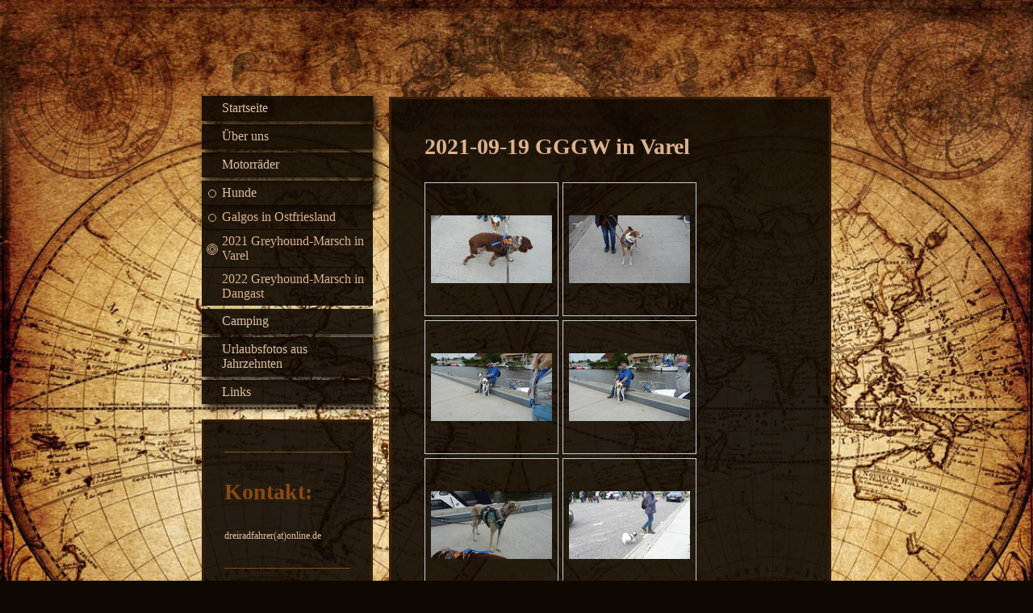

--- FILE ---
content_type: text/html; charset=UTF-8
request_url: https://www.guzziwilli.de/hunde/galgos-in-ostfriesland/2021-greyhound-marsch-in-varel/
body_size: 8943
content:
<!DOCTYPE html>
<html lang="de"  ><head prefix="og: http://ogp.me/ns# fb: http://ogp.me/ns/fb# business: http://ogp.me/ns/business#">
    <meta http-equiv="Content-Type" content="text/html; charset=utf-8"/>
    <meta name="generator" content="IONOS MyWebsite"/>
        
    <link rel="dns-prefetch" href="//cdn.website-start.de/"/>
    <link rel="dns-prefetch" href="//106.mod.mywebsite-editor.com"/>
    <link rel="dns-prefetch" href="https://106.sb.mywebsite-editor.com/"/>
    <link rel="shortcut icon" href="https://www.guzziwilli.de/s/misc/favicon.png?1570497378"/>
        <title>guzziwilli - unser Leben - 2021 Greyhound-Marsch in Varel</title>
    
    <style type="text/css">@media screen and (min-device-width: 1024px) {
            .mediumScreenDisabled { display:block }
            .smallScreenDisabled { display:block }
        }
        @media screen and (max-device-width: 1024px) { .mediumScreenDisabled { display:none } }
        @media screen and (max-device-width: 568px) { .smallScreenDisabled { display:none } }
                @media screen and (min-width: 1024px) {
            .mobilepreview .mediumScreenDisabled { display:block }
            .mobilepreview .smallScreenDisabled { display:block }
        }
        @media screen and (max-width: 1024px) { .mobilepreview .mediumScreenDisabled { display:none } }
        @media screen and (max-width: 568px) { .mobilepreview .smallScreenDisabled { display:none } }</style>
    <meta name="viewport" content="width=1025"/>

<meta name="format-detection" content="telephone=no"/>
        <meta name="keywords" content="Über mich, Hobby, Fotos"/>
            <meta name="description" content="Neue Seite"/>
            <meta name="robots" content="index,follow"/>
        <link href="//cdn.website-start.de/templates/2046/style.css?1763478093678" rel="stylesheet" type="text/css"/>
    <link href="https://www.guzziwilli.de/s/style/theming.css?1707746984" rel="stylesheet" type="text/css"/>
    <link href="//cdn.website-start.de/app/cdn/min/group/web.css?1763478093678" rel="stylesheet" type="text/css"/>
<link href="//cdn.website-start.de/app/cdn/min/moduleserver/css/de_DE/common,shoppingbasket?1763478093678" rel="stylesheet" type="text/css"/>
    <link href="//cdn.website-start.de/app/cdn/min/group/mobilenavigation.css?1763478093678" rel="stylesheet" type="text/css"/>
    <link href="https://106.sb.mywebsite-editor.com/app/logstate2-css.php?site=969139612&amp;t=1768749546" rel="stylesheet" type="text/css"/>

<script type="text/javascript">
    /* <![CDATA[ */
var stagingMode = '';
    /* ]]> */
</script>
<script src="https://106.sb.mywebsite-editor.com/app/logstate-js.php?site=969139612&amp;t=1768749546"></script>

    <link href="//cdn.website-start.de/templates/2046/print.css?1763478093678" rel="stylesheet" media="print" type="text/css"/>
    <script type="text/javascript">
    /* <![CDATA[ */
    var systemurl = 'https://106.sb.mywebsite-editor.com/';
    var webPath = '/';
    var proxyName = '';
    var webServerName = 'www.guzziwilli.de';
    var sslServerUrl = 'https://www.guzziwilli.de';
    var nonSslServerUrl = 'http://www.guzziwilli.de';
    var webserverProtocol = 'http://';
    var nghScriptsUrlPrefix = '//106.mod.mywebsite-editor.com';
    var sessionNamespace = 'DIY_SB';
    var jimdoData = {
        cdnUrl:  '//cdn.website-start.de/',
        messages: {
            lightBox: {
    image : 'Bild',
    of: 'von'
}

        },
        isTrial: 0,
        pageId: 1572702    };
    var script_basisID = "969139612";

    diy = window.diy || {};
    diy.web = diy.web || {};

        diy.web.jsBaseUrl = "//cdn.website-start.de/s/build/";

    diy.context = diy.context || {};
    diy.context.type = diy.context.type || 'web';
    /* ]]> */
</script>

<script type="text/javascript" src="//cdn.website-start.de/app/cdn/min/group/web.js?1763478093678" crossorigin="anonymous"></script><script type="text/javascript" src="//cdn.website-start.de/s/build/web.bundle.js?1763478093678" crossorigin="anonymous"></script><script type="text/javascript" src="//cdn.website-start.de/app/cdn/min/group/mobilenavigation.js?1763478093678" crossorigin="anonymous"></script><script src="//cdn.website-start.de/app/cdn/min/moduleserver/js/de_DE/common,shoppingbasket?1763478093678"></script>
<script type="text/javascript" src="https://cdn.website-start.de/proxy/apps/z4fpz3/resource/dependencies/"></script><script type="text/javascript">
                    if (typeof require !== 'undefined') {
                        require.config({
                            waitSeconds : 10,
                            baseUrl : 'https://cdn.website-start.de/proxy/apps/z4fpz3/js/'
                        });
                    }
                </script><script type="text/javascript" src="//cdn.website-start.de/app/cdn/min/group/pfcsupport.js?1763478093678" crossorigin="anonymous"></script>    <meta property="og:type" content="business.business"/>
    <meta property="og:url" content="https://www.guzziwilli.de/hunde/galgos-in-ostfriesland/2021-greyhound-marsch-in-varel/"/>
    <meta property="og:title" content="guzziwilli - unser Leben - 2021 Greyhound-Marsch in Varel"/>
            <meta property="og:description" content="Neue Seite"/>
                <meta property="og:image" content="https://www.guzziwilli.de/s/misc/logo.JPG?t=1767224456"/>
        <meta property="business:contact_data:country_name" content="Deutschland"/>
    
    
    
    
    
    
    
    
</head>


<body class="body diyBgActive  cc-pagemode-default diyfeSidebarLeft diy-market-de_DE" data-pageid="1572702" id="page-1572702">
    
    <div class="diyw">
        <div class="diyweb diywebSingleNav">
	<div class="diyfeMobileNav">
		
<nav id="diyfeMobileNav" class="diyfeCA diyfeCA2" role="navigation">
    <a title="Navigation aufklappen/zuklappen">Navigation aufklappen/zuklappen</a>
    <ul class="mainNav1"><li class=" hasSubNavigation"><a data-page-id="532948" href="https://www.guzziwilli.de/" class=" level_1"><span>Startseite</span></a></li><li class=" hasSubNavigation"><a data-page-id="532949" href="https://www.guzziwilli.de/über-uns/" class=" level_1"><span>Über uns</span></a><span class="diyfeDropDownSubOpener">&nbsp;</span><div class="diyfeDropDownSubList diyfeCA diyfeCA2"><ul class="mainNav2"><li class=" hasSubNavigation"><a data-page-id="532950" href="https://www.guzziwilli.de/über-uns/familie/" class=" level_2"><span>Familie</span></a><span class="diyfeDropDownSubOpener">&nbsp;</span><div class="diyfeDropDownSubList diyfeCA diyfeCA2"><ul class="mainNav3"><li class=" hasSubNavigation"><a data-page-id="532951" href="https://www.guzziwilli.de/über-uns/familie/unsere-familie/" class=" level_3"><span>Unsere Familie</span></a></li><li class=" hasSubNavigation"><a data-page-id="532958" href="https://www.guzziwilli.de/über-uns/familie/wilfried/" class=" level_3"><span>Wilfried</span></a></li><li class=" hasSubNavigation"><a data-page-id="532957" href="https://www.guzziwilli.de/über-uns/familie/birgit/" class=" level_3"><span>Birgit</span></a></li><li class=" hasSubNavigation"><a data-page-id="532956" href="https://www.guzziwilli.de/über-uns/familie/kinder/" class=" level_3"><span>Kinder</span></a></li></ul></div></li><li class=" hasSubNavigation"><a data-page-id="1017700" href="https://www.guzziwilli.de/über-uns/beruf/" class=" level_2"><span>Beruf</span></a><span class="diyfeDropDownSubOpener">&nbsp;</span><div class="diyfeDropDownSubList diyfeCA diyfeCA2"><ul class="mainNav3"><li class=" hasSubNavigation"><a data-page-id="1559504" href="https://www.guzziwilli.de/über-uns/beruf/fahrzeuge/" class=" level_3"><span>Fahrzeuge</span></a></li><li class=" hasSubNavigation"><a data-page-id="1559503" href="https://www.guzziwilli.de/über-uns/beruf/markante-einsätze/" class=" level_3"><span>Markante Einsätze</span></a></li></ul></div></li><li class=" hasSubNavigation"><a data-page-id="532960" href="https://www.guzziwilli.de/über-uns/unsere-alte-heimat-niederrhein/" class=" level_2"><span>Unsere "alte" Heimat Niederrhein</span></a><span class="diyfeDropDownSubOpener">&nbsp;</span><div class="diyfeDropDownSubList diyfeCA diyfeCA2"><ul class="mainNav3"><li class=" hasSubNavigation"><a data-page-id="1072709" href="https://www.guzziwilli.de/über-uns/unsere-alte-heimat-niederrhein/am-linken-niederrhein/" class=" level_3"><span>Am linken Niederrhein</span></a></li><li class=" hasSubNavigation"><a data-page-id="532965" href="https://www.guzziwilli.de/über-uns/unsere-alte-heimat-niederrhein/haus/" class=" level_3"><span>Haus</span></a></li><li class=" hasSubNavigation"><a data-page-id="532963" href="https://www.guzziwilli.de/über-uns/unsere-alte-heimat-niederrhein/garten/" class=" level_3"><span>Garten</span></a></li><li class=" hasSubNavigation"><a data-page-id="532964" href="https://www.guzziwilli.de/über-uns/unsere-alte-heimat-niederrhein/interieur-design/" class=" level_3"><span>Interieur Design</span></a></li><li class=" hasSubNavigation"><a data-page-id="1420833" href="https://www.guzziwilli.de/über-uns/unsere-alte-heimat-niederrhein/einfahrt-und-überdachung/" class=" level_3"><span>Einfahrt und Überdachung</span></a></li></ul></div></li><li class=" hasSubNavigation"><a data-page-id="1529711" href="https://www.guzziwilli.de/über-uns/unsere-neue-heimat-ostfriesland/" class=" level_2"><span>Unsere "neue" Heimat Ostfriesland</span></a><span class="diyfeDropDownSubOpener">&nbsp;</span><div class="diyfeDropDownSubList diyfeCA diyfeCA2"><ul class="mainNav3"><li class=" hasSubNavigation"><a data-page-id="1529712" href="https://www.guzziwilli.de/über-uns/unsere-neue-heimat-ostfriesland/haus/" class=" level_3"><span>Haus</span></a></li><li class=" hasSubNavigation"><a data-page-id="1529713" href="https://www.guzziwilli.de/über-uns/unsere-neue-heimat-ostfriesland/umgebung/" class=" level_3"><span>Umgebung</span></a></li></ul></div></li></ul></div></li><li class=" hasSubNavigation"><a data-page-id="532971" href="https://www.guzziwilli.de/motorräder/" class=" level_1"><span>Motorräder</span></a><span class="diyfeDropDownSubOpener">&nbsp;</span><div class="diyfeDropDownSubList diyfeCA diyfeCA2"><ul class="mainNav2"><li class=" hasSubNavigation"><a data-page-id="1561983" href="https://www.guzziwilli.de/motorräder/motorräder/" class=" level_2"><span>Motorräder</span></a></li><li class=" hasSubNavigation"><a data-page-id="532972" href="https://www.guzziwilli.de/motorräder/1-ein-blick-zurück/" class=" level_2"><span>1. Ein Blick zurück</span></a></li><li class=" hasSubNavigation"><a data-page-id="540939" href="https://www.guzziwilli.de/motorräder/2-zwei-zylinder-reichen/" class=" level_2"><span>2. Zwei Zylinder reichen</span></a></li><li class=" hasSubNavigation"><a data-page-id="540978" href="https://www.guzziwilli.de/motorräder/3-r1100rs-gespannaufbau/" class=" level_2"><span>3. R1100RS Gespannaufbau</span></a></li><li class=" hasSubNavigation"><a data-page-id="577015" href="https://www.guzziwilli.de/motorräder/4-r100rs-nach-dem-unfall/" class=" level_2"><span>4. R100RS nach dem Unfall</span></a></li><li class=" hasSubNavigation"><a data-page-id="532981" href="https://www.guzziwilli.de/motorräder/motorräder-markenwechsel/" class=" level_2"><span>Motorräder - Markenwechsel</span></a></li><li class=" hasSubNavigation"><a data-page-id="1462293" href="https://www.guzziwilli.de/motorräder/honda-gl1500-gespann/" class=" level_2"><span>Honda GL1500 Gespann</span></a></li><li class=" hasSubNavigation"><a data-page-id="1551073" href="https://www.guzziwilli.de/motorräder/zurück-zu-moto-guzzi/" class=" level_2"><span>Zurück zu Moto Guzzi</span></a><span class="diyfeDropDownSubOpener">&nbsp;</span><div class="diyfeDropDownSubList diyfeCA diyfeCA2"><ul class="mainNav3"><li class=" hasSubNavigation"><a data-page-id="1559107" href="https://www.guzziwilli.de/motorräder/zurück-zu-moto-guzzi/kauf/" class=" level_3"><span>Kauf</span></a></li><li class=" hasSubNavigation"><a data-page-id="1559108" href="https://www.guzziwilli.de/motorräder/zurück-zu-moto-guzzi/umbau/" class=" level_3"><span>Umbau</span></a></li></ul></div></li><li class=" hasSubNavigation"><a data-page-id="1572703" href="https://www.guzziwilli.de/motorräder/gespannkolchose-norddeutschland/" class=" level_2"><span>Gespannkolchose Norddeutschland</span></a><span class="diyfeDropDownSubOpener">&nbsp;</span><div class="diyfeDropDownSubList diyfeCA diyfeCA2"><ul class="mainNav3"><li class=" hasSubNavigation"><a data-page-id="1572704" href="https://www.guzziwilli.de/motorräder/gespannkolchose-norddeutschland/2020-nikolausfahrt/" class=" level_3"><span>2020 Nikolausfahrt</span></a></li></ul></div></li></ul></div></li><li class="parent hasSubNavigation"><a data-page-id="532997" href="https://www.guzziwilli.de/hunde/" class="parent level_1"><span>Hunde</span></a><span class="diyfeDropDownSubOpener">&nbsp;</span><div class="diyfeDropDownSubList diyfeCA diyfeCA2"><ul class="mainNav2"><li class="parent hasSubNavigation"><a data-page-id="1572701" href="https://www.guzziwilli.de/hunde/galgos-in-ostfriesland/" class="parent level_2"><span>Galgos in Ostfriesland</span></a><span class="diyfeDropDownSubOpener">&nbsp;</span><div class="diyfeDropDownSubList diyfeCA diyfeCA2"><ul class="mainNav3"><li class="current hasSubNavigation"><a data-page-id="1572702" href="https://www.guzziwilli.de/hunde/galgos-in-ostfriesland/2021-greyhound-marsch-in-varel/" class="current level_3"><span>2021 Greyhound-Marsch in Varel</span></a></li><li class=" hasSubNavigation"><a data-page-id="1579930" href="https://www.guzziwilli.de/hunde/galgos-in-ostfriesland/2022-greyhound-marsch-in-dangast/" class=" level_3"><span>2022 Greyhound-Marsch in Dangast</span></a></li></ul></div></li></ul></div></li><li class=" hasSubNavigation"><a data-page-id="1561666" href="https://www.guzziwilli.de/camping/" class=" level_1"><span>Camping</span></a><span class="diyfeDropDownSubOpener">&nbsp;</span><div class="diyfeDropDownSubList diyfeCA diyfeCA2"><ul class="mainNav2"><li class=" hasSubNavigation"><a data-page-id="1590833" href="https://www.guzziwilli.de/camping/veränderungen-und-reperaturen-am-womo/" class=" level_2"><span>Veränderungen und Reperaturen am WoMo</span></a></li></ul></div></li><li class=" hasSubNavigation"><a data-page-id="532967" href="https://www.guzziwilli.de/urlaubsfotos-aus-jahrzehnten/" class=" level_1"><span>Urlaubsfotos aus Jahrzehnten</span></a><span class="diyfeDropDownSubOpener">&nbsp;</span><div class="diyfeDropDownSubList diyfeCA diyfeCA2"><ul class="mainNav2"><li class=" hasSubNavigation"><a data-page-id="542487" href="https://www.guzziwilli.de/urlaubsfotos-aus-jahrzehnten/frühere-urlaube/" class=" level_2"><span>Frühere Urlaube</span></a></li><li class=" hasSubNavigation"><a data-page-id="532968" href="https://www.guzziwilli.de/urlaubsfotos-aus-jahrzehnten/urlaub-2010/" class=" level_2"><span>Urlaub 2010</span></a></li><li class=" hasSubNavigation"><a data-page-id="541042" href="https://www.guzziwilli.de/urlaubsfotos-aus-jahrzehnten/urlaub-2011/" class=" level_2"><span>Urlaub 2011</span></a></li><li class=" hasSubNavigation"><a data-page-id="541043" href="https://www.guzziwilli.de/urlaubsfotos-aus-jahrzehnten/urlaub-2012/" class=" level_2"><span>Urlaub 2012</span></a></li><li class=" hasSubNavigation"><a data-page-id="541044" href="https://www.guzziwilli.de/urlaubsfotos-aus-jahrzehnten/urlaub-2013/" class=" level_2"><span>Urlaub 2013</span></a></li><li class=" hasSubNavigation"><a data-page-id="541045" href="https://www.guzziwilli.de/urlaubsfotos-aus-jahrzehnten/urlaub-2014/" class=" level_2"><span>Urlaub 2014</span></a></li><li class=" hasSubNavigation"><a data-page-id="1329050" href="https://www.guzziwilli.de/urlaubsfotos-aus-jahrzehnten/urlaub-2015/" class=" level_2"><span>Urlaub 2015</span></a><span class="diyfeDropDownSubOpener">&nbsp;</span><div class="diyfeDropDownSubList diyfeCA diyfeCA2"><ul class="mainNav3"><li class=" hasSubNavigation"><a data-page-id="1329051" href="https://www.guzziwilli.de/urlaubsfotos-aus-jahrzehnten/urlaub-2015/bilder/" class=" level_3"><span>Bilder</span></a></li><li class=" hasSubNavigation"><a data-page-id="1381158" href="https://www.guzziwilli.de/urlaubsfotos-aus-jahrzehnten/urlaub-2015/bliskastel-teil-1-die-klinik/" class=" level_3"><span>Bliskastel Teil 1 Die Klinik</span></a></li><li class=" hasSubNavigation"><a data-page-id="1381159" href="https://www.guzziwilli.de/urlaubsfotos-aus-jahrzehnten/urlaub-2015/blieskastel-teil-2-ausflüge/" class=" level_3"><span>Blieskastel Teil 2 Ausflüge</span></a></li></ul></div></li><li class=" hasSubNavigation"><a data-page-id="1381157" href="https://www.guzziwilli.de/urlaubsfotos-aus-jahrzehnten/reha-in-blieskastel-2015/" class=" level_2"><span>Reha in Blieskastel 2015</span></a></li><li class=" hasSubNavigation"><a data-page-id="1420832" href="https://www.guzziwilli.de/urlaubsfotos-aus-jahrzehnten/2016-im-überblick/" class=" level_2"><span>2016 im Überblick</span></a><span class="diyfeDropDownSubOpener">&nbsp;</span><div class="diyfeDropDownSubList diyfeCA diyfeCA2"><ul class="mainNav3"><li class=" hasSubNavigation"><a data-page-id="1420834" href="https://www.guzziwilli.de/urlaubsfotos-aus-jahrzehnten/2016-im-überblick/niederlande/" class=" level_3"><span>Niederlande</span></a></li><li class=" hasSubNavigation"><a data-page-id="1462298" href="https://www.guzziwilli.de/urlaubsfotos-aus-jahrzehnten/2016-im-überblick/frankreich/" class=" level_3"><span>Frankreich</span></a></li></ul></div></li><li class=" hasSubNavigation"><a data-page-id="1462300" href="https://www.guzziwilli.de/urlaubsfotos-aus-jahrzehnten/2017-im-überblick/" class=" level_2"><span>2017 im Überblick</span></a><span class="diyfeDropDownSubOpener">&nbsp;</span><div class="diyfeDropDownSubList diyfeCA diyfeCA2"><ul class="mainNav3"><li class=" hasSubNavigation"><a data-page-id="1462301" href="https://www.guzziwilli.de/urlaubsfotos-aus-jahrzehnten/2017-im-überblick/vorbereitung-auf-die-rente/" class=" level_3"><span>Vorbereitung auf die Rente</span></a></li><li class=" hasSubNavigation"><a data-page-id="1462302" href="https://www.guzziwilli.de/urlaubsfotos-aus-jahrzehnten/2017-im-überblick/kurzurlaub-duinrell/" class=" level_3"><span>Kurzurlaub Duinrell</span></a></li><li class=" hasSubNavigation"><a data-page-id="1462430" href="https://www.guzziwilli.de/urlaubsfotos-aus-jahrzehnten/2017-im-überblick/jahresurlaub-cornwall/" class=" level_3"><span>Jahresurlaub Cornwall</span></a></li></ul></div></li><li class=" hasSubNavigation"><a data-page-id="1528221" href="https://www.guzziwilli.de/urlaubsfotos-aus-jahrzehnten/2019/" class=" level_2"><span>2019</span></a></li><li class=" hasSubNavigation"><a data-page-id="1528218" href="https://www.guzziwilli.de/urlaubsfotos-aus-jahrzehnten/2020/" class=" level_2"><span>2020</span></a></li><li class=" hasSubNavigation"><a data-page-id="1579932" href="https://www.guzziwilli.de/urlaubsfotos-aus-jahrzehnten/2022/" class=" level_2"><span>2022</span></a></li><li class=" hasSubNavigation"><a data-page-id="1587921" href="https://www.guzziwilli.de/urlaubsfotos-aus-jahrzehnten/2023/" class=" level_2"><span>2023</span></a><span class="diyfeDropDownSubOpener">&nbsp;</span><div class="diyfeDropDownSubList diyfeCA diyfeCA2"><ul class="mainNav3"><li class=" hasSubNavigation"><a data-page-id="1587923" href="https://www.guzziwilli.de/urlaubsfotos-aus-jahrzehnten/2023/erste-tour-mit-dem-womo/" class=" level_3"><span>Erste Tour mit dem WoMo</span></a></li><li class=" hasSubNavigation"><a data-page-id="1587924" href="https://www.guzziwilli.de/urlaubsfotos-aus-jahrzehnten/2023/jahreswechsel-in-holland/" class=" level_3"><span>Jahreswechsel in Holland</span></a></li></ul></div></li><li class=" hasSubNavigation"><a data-page-id="1587922" href="https://www.guzziwilli.de/urlaubsfotos-aus-jahrzehnten/2024/" class=" level_2"><span>2024</span></a></li><li class=" hasSubNavigation"><a data-page-id="542245" href="https://www.guzziwilli.de/urlaubsfotos-aus-jahrzehnten/aktuelles/" class=" level_2"><span>Aktuelles</span></a></li><li class=" hasSubNavigation"><a data-page-id="532969" href="https://www.guzziwilli.de/urlaubsfotos-aus-jahrzehnten/feiern-und-treffen/" class=" level_2"><span>Feiern und Treffen</span></a></li></ul></div></li><li class=" hasSubNavigation"><a data-page-id="885048" href="https://www.guzziwilli.de/links/" class=" level_1"><span>Links</span></a><span class="diyfeDropDownSubOpener">&nbsp;</span><div class="diyfeDropDownSubList diyfeCA diyfeCA2"><ul class="mainNav2"><li class=" hasSubNavigation"><a data-page-id="1579939" href="https://www.guzziwilli.de/links/gästebuch/" class=" level_2"><span>Gästebuch</span></a></li></ul></div></li></ul></nav>
	</div>
	<div class="diywebContainer">
		<div class="diywebContent">
			<div class="diywebLiveArea">
				<div class="diywebSecondary">
					<div class="diywebEmotionHeader">
						<div class="diywebGutter">
							
<style type="text/css" media="all">
.diyw div#emotion-header {
        max-width: 0;
        max-height: 0px;
                background: #EEEEEE;
    }

.diyw div#emotion-header-title-bg {
    left: 0%;
    top: 68%;
    width: 100%;
    height: 14%;

    background-color: #FFFFFF;
    opacity: 0.50;
    filter: alpha(opacity = 50);
    }
.diyw img#emotion-header-logo {
    left: 1.99%;
    top: 0%;
    background: transparent;
                border: 1px solid #CCCCCC;
        padding: 0px;
        }

.diyw div#emotion-header strong#emotion-header-title {
    left: 8%;
    top: 67%;
    color: #000000;
        font: normal normal 24px/120% Helvetica, 'Helvetica Neue', 'Trebuchet MS', sans-serif;
}

.diyw div#emotion-no-bg-container{
    max-height: 0px;
}

.diyw div#emotion-no-bg-container .emotion-no-bg-height {
    margin-top: 0.00%;
}
</style>
<div id="emotion-header" data-action="loadView" data-params="active" data-imagescount="10">
            <img src="https://www.guzziwilli.de/s/img/emotionheader.gif?1466934110.0.0px" id="emotion-header-img" alt=""/>
            
        <div id="ehSlideshowPlaceholder">
            <div id="ehSlideShow">
                <div class="slide-container">
                                        <div style="background-color: #EEEEEE">
                            <img src="https://www.guzziwilli.de/s/img/emotionheader.gif?1466934110.0.0px" alt=""/>
                        </div>
                                    </div>
            </div>
        </div>


        <script type="text/javascript">
        //<![CDATA[
                diy.module.emotionHeader.slideShow.init({ slides: [{"url":"https:\/\/www.guzziwilli.de\/s\/img\/emotionheader.gif?1466934110.0.0px","image_alt":"","bgColor":"#EEEEEE"},{"url":"https:\/\/www.guzziwilli.de\/s\/img\/emotionheader_1.gif?1466934110.0.0px","image_alt":"","bgColor":"#EEEEEE"},{"url":"https:\/\/www.guzziwilli.de\/s\/img\/emotionheader_2.gif?1466934110.0.0px","image_alt":"","bgColor":"#EEEEEE"},{"url":"https:\/\/www.guzziwilli.de\/s\/img\/emotionheader_3.gif?1466934110.0.0px","image_alt":"","bgColor":"#EEEEEE"},{"url":"https:\/\/www.guzziwilli.de\/s\/img\/emotionheader_4.gif?1466934110.0.0px","image_alt":"","bgColor":"#EEEEEE"},{"url":"https:\/\/www.guzziwilli.de\/s\/img\/emotionheader_5.gif?1466934110.0.0px","image_alt":"","bgColor":"#EEEEEE"},{"url":"https:\/\/www.guzziwilli.de\/s\/img\/emotionheader_6.gif?1466934110.0.0px","image_alt":"","bgColor":"#EEEEEE"},{"url":"https:\/\/www.guzziwilli.de\/s\/img\/emotionheader_7.gif?1466934110.0.0px","image_alt":"","bgColor":"#EEEEEE"},{"url":"https:\/\/www.guzziwilli.de\/s\/img\/emotionheader_8.gif?1466934110.0.0px","image_alt":"","bgColor":"#EEEEEE"},{"url":"https:\/\/www.guzziwilli.de\/s\/img\/emotionheader_9.gif?1466934110.0.0px","image_alt":"","bgColor":"#EEEEEE"}] });
        //]]>
        </script>

    
                        <a href="https://www.guzziwilli.de/">
        
                    <img id="emotion-header-logo" src="https://www.guzziwilli.de/s/misc/logo.JPG?t=1767224456" alt="guzziwilli"/>
        
                    </a>
            
                  	<div id="emotion-header-title-bg"></div>
    
            <strong id="emotion-header-title" style="text-align: left">Unser Leben mit Hunden, Motorrädern und Gespannen</strong>
                    <div class="notranslate">
                <svg xmlns="http://www.w3.org/2000/svg" version="1.1" id="emotion-header-title-svg" viewBox="0 0 850 0" preserveAspectRatio="xMinYMin meet"><text style="font-family:Helvetica, 'Helvetica Neue', 'Trebuchet MS', sans-serif;font-size:24px;font-style:normal;font-weight:normal;fill:#000000;line-height:1.2em;"><tspan x="0" style="text-anchor: start" dy="0.95em">Unser Leben mit Hunden, Motorrädern und Gespannen</tspan></text></svg>
            </div>
            
    
    <script type="text/javascript">
    //<![CDATA[
    (function ($) {
        function enableSvgTitle() {
                        var titleSvg = $('svg#emotion-header-title-svg'),
                titleHtml = $('#emotion-header-title'),
                emoWidthAbs = 850,
                emoHeightAbs = 0,
                offsetParent,
                titlePosition,
                svgBoxWidth,
                svgBoxHeight;

                        if (titleSvg.length && titleHtml.length) {
                offsetParent = titleHtml.offsetParent();
                titlePosition = titleHtml.position();
                svgBoxWidth = titleHtml.width();
                svgBoxHeight = titleHtml.height();

                                titleSvg.get(0).setAttribute('viewBox', '0 0 ' + svgBoxWidth + ' ' + svgBoxHeight);
                titleSvg.css({
                   left: Math.roundTo(100 * titlePosition.left / offsetParent.width(), 3) + '%',
                   top: Math.roundTo(100 * titlePosition.top / offsetParent.height(), 3) + '%',
                   width: Math.roundTo(100 * svgBoxWidth / emoWidthAbs, 3) + '%',
                   height: Math.roundTo(100 * svgBoxHeight / emoHeightAbs, 3) + '%'
                });

                titleHtml.css('visibility','hidden');
                titleSvg.css('visibility','visible');
            }
        }

        
        // switch to svg title
        enableSvgTitle();
        jQuery('#emotion-header-img').one('load', enableSvgTitle)

            }(jQuery));
    //]]>
    </script>

    </div>

						</div>
					</div>
					<div class="diywebNav diywebNav123 diyfeCA diyfeCA2">
						<div class="webnavigation"><ul id="mainNav1" class="mainNav1"><li class="navTopItemGroup_1"><a data-page-id="532948" href="https://www.guzziwilli.de/" class="level_1"><span>Startseite</span></a></li><li class="navTopItemGroup_2"><a data-page-id="532949" href="https://www.guzziwilli.de/über-uns/" class="level_1"><span>Über uns</span></a></li><li class="navTopItemGroup_3"><a data-page-id="532971" href="https://www.guzziwilli.de/motorräder/" class="level_1"><span>Motorräder</span></a></li><li class="navTopItemGroup_4"><a data-page-id="532997" href="https://www.guzziwilli.de/hunde/" class="parent level_1"><span>Hunde</span></a></li><li><ul id="mainNav2" class="mainNav2"><li class="navTopItemGroup_4"><a data-page-id="1572701" href="https://www.guzziwilli.de/hunde/galgos-in-ostfriesland/" class="parent level_2"><span>Galgos in Ostfriesland</span></a></li><li><ul id="mainNav3" class="mainNav3"><li class="navTopItemGroup_4"><a data-page-id="1572702" href="https://www.guzziwilli.de/hunde/galgos-in-ostfriesland/2021-greyhound-marsch-in-varel/" class="current level_3"><span>2021 Greyhound-Marsch in Varel</span></a></li><li class="navTopItemGroup_4"><a data-page-id="1579930" href="https://www.guzziwilli.de/hunde/galgos-in-ostfriesland/2022-greyhound-marsch-in-dangast/" class="level_3"><span>2022 Greyhound-Marsch in Dangast</span></a></li></ul></li></ul></li><li class="navTopItemGroup_5"><a data-page-id="1561666" href="https://www.guzziwilli.de/camping/" class="level_1"><span>Camping</span></a></li><li class="navTopItemGroup_6"><a data-page-id="532967" href="https://www.guzziwilli.de/urlaubsfotos-aus-jahrzehnten/" class="level_1"><span>Urlaubsfotos aus Jahrzehnten</span></a></li><li class="navTopItemGroup_7"><a data-page-id="885048" href="https://www.guzziwilli.de/links/" class="level_1"><span>Links</span></a></li></ul></div>
					</div>
					<div class="diywebSidebar diyfeCA diyfeCA3">
						<div class="diywebGutter">
							<div id="matrix_547411" class="sortable-matrix" data-matrixId="547411"><div class="n module-type-hr diyfeLiveArea "> <div style="padding: 0px 0px">
    <div class="hr"></div>
</div>
 </div><div class="n module-type-header diyfeLiveArea "> <h1><span class="diyfeDecoration">Kontakt:</span></h1> </div><div class="n module-type-text diyfeLiveArea "> <p><span style="font-size:12px;">dreiradfahrer(at)online.de</span></p> </div><div class="n module-type-hr diyfeLiveArea "> <div style="padding: 0px 0px">
    <div class="hr"></div>
</div>
 </div></div>
						</div>
					</div><!-- .diywebSidebar -->
				</div>
				<div class="diywebMain">
					<div class="diywebGutter diyfeCA diyfeCA1">
						
        <div id="content_area">
        	<div id="content_start"></div>
        	
        
        <div id="matrix_2529979" class="sortable-matrix" data-matrixId="2529979"><div class="n module-type-header diyfeLiveArea "> <h1><span class="diyfeDecoration">2021-09-19 GGGW in Varel</span></h1> </div><div class="n module-type-gallery diyfeLiveArea "> <div class="ccgalerie clearover" id="lightbox-gallery-32625728">

<div class="thumb_pro1" id="gallery_thumb_61600864" style="width: 158px; height: 158px;">
	<div class="innerthumbnail" style="width: 158px; height: 158px;">		<a rel="lightbox[32625728]" href="https://www.guzziwilli.de/s/cc_images/cache_61600864.JPG?t=1632134832">			<img src="https://www.guzziwilli.de/s/cc_images/thumb_61600864.JPG?t=1632134832" id="image_61600864" alt=""/>
		</a>
	</div>

</div>

<div class="thumb_pro1" id="gallery_thumb_61600865" style="width: 158px; height: 158px;">
	<div class="innerthumbnail" style="width: 158px; height: 158px;">		<a rel="lightbox[32625728]" href="https://www.guzziwilli.de/s/cc_images/cache_61600865.JPG?t=1632134832">			<img src="https://www.guzziwilli.de/s/cc_images/thumb_61600865.JPG?t=1632134832" id="image_61600865" alt=""/>
		</a>
	</div>

</div>

<div class="thumb_pro1" id="gallery_thumb_61600866" style="width: 158px; height: 158px;">
	<div class="innerthumbnail" style="width: 158px; height: 158px;">		<a rel="lightbox[32625728]" href="https://www.guzziwilli.de/s/cc_images/cache_61600866.JPG?t=1632134832">			<img src="https://www.guzziwilli.de/s/cc_images/thumb_61600866.JPG?t=1632134832" id="image_61600866" alt=""/>
		</a>
	</div>

</div>

<div class="thumb_pro1" id="gallery_thumb_61600867" style="width: 158px; height: 158px;">
	<div class="innerthumbnail" style="width: 158px; height: 158px;">		<a rel="lightbox[32625728]" href="https://www.guzziwilli.de/s/cc_images/cache_61600867.JPG?t=1632134832">			<img src="https://www.guzziwilli.de/s/cc_images/thumb_61600867.JPG?t=1632134832" id="image_61600867" alt=""/>
		</a>
	</div>

</div>

<div class="thumb_pro1" id="gallery_thumb_61600868" style="width: 158px; height: 158px;">
	<div class="innerthumbnail" style="width: 158px; height: 158px;">		<a rel="lightbox[32625728]" href="https://www.guzziwilli.de/s/cc_images/cache_61600868.JPG?t=1632134832">			<img src="https://www.guzziwilli.de/s/cc_images/thumb_61600868.JPG?t=1632134832" id="image_61600868" alt=""/>
		</a>
	</div>

</div>

<div class="thumb_pro1" id="gallery_thumb_61600869" style="width: 158px; height: 158px;">
	<div class="innerthumbnail" style="width: 158px; height: 158px;">		<a rel="lightbox[32625728]" href="https://www.guzziwilli.de/s/cc_images/cache_61600869.JPG?t=1632134832">			<img src="https://www.guzziwilli.de/s/cc_images/thumb_61600869.JPG?t=1632134832" id="image_61600869" alt=""/>
		</a>
	</div>

</div>

<div class="thumb_pro1" id="gallery_thumb_61600870" style="width: 158px; height: 158px;">
	<div class="innerthumbnail" style="width: 158px; height: 158px;">		<a rel="lightbox[32625728]" href="https://www.guzziwilli.de/s/cc_images/cache_61600870.JPG?t=1632134832">			<img src="https://www.guzziwilli.de/s/cc_images/thumb_61600870.JPG?t=1632134832" id="image_61600870" alt=""/>
		</a>
	</div>

</div>

<div class="thumb_pro1" id="gallery_thumb_61600871" style="width: 158px; height: 158px;">
	<div class="innerthumbnail" style="width: 158px; height: 158px;">		<a rel="lightbox[32625728]" href="https://www.guzziwilli.de/s/cc_images/cache_61600871.JPG?t=1632134832">			<img src="https://www.guzziwilli.de/s/cc_images/thumb_61600871.JPG?t=1632134832" id="image_61600871" alt=""/>
		</a>
	</div>

</div>

<div class="thumb_pro1" id="gallery_thumb_61600872" style="width: 158px; height: 158px;">
	<div class="innerthumbnail" style="width: 158px; height: 158px;">		<a rel="lightbox[32625728]" href="https://www.guzziwilli.de/s/cc_images/cache_61600872.JPG?t=1632134833">			<img src="https://www.guzziwilli.de/s/cc_images/thumb_61600872.JPG?t=1632134833" id="image_61600872" alt=""/>
		</a>
	</div>

</div>

<div class="thumb_pro1" id="gallery_thumb_61600873" style="width: 158px; height: 158px;">
	<div class="innerthumbnail" style="width: 158px; height: 158px;">		<a rel="lightbox[32625728]" href="https://www.guzziwilli.de/s/cc_images/cache_61600873.JPG?t=1632134833">			<img src="https://www.guzziwilli.de/s/cc_images/thumb_61600873.JPG?t=1632134833" id="image_61600873" alt=""/>
		</a>
	</div>

</div>

<div class="thumb_pro1" id="gallery_thumb_61600874" style="width: 158px; height: 158px;">
	<div class="innerthumbnail" style="width: 158px; height: 158px;">		<a rel="lightbox[32625728]" href="https://www.guzziwilli.de/s/cc_images/cache_61600874.JPG?t=1632134833">			<img src="https://www.guzziwilli.de/s/cc_images/thumb_61600874.JPG?t=1632134833" id="image_61600874" alt=""/>
		</a>
	</div>

</div>

<div class="thumb_pro1" id="gallery_thumb_61600875" style="width: 158px; height: 158px;">
	<div class="innerthumbnail" style="width: 158px; height: 158px;">		<a rel="lightbox[32625728]" href="https://www.guzziwilli.de/s/cc_images/cache_61600875.JPG?t=1632134833">			<img src="https://www.guzziwilli.de/s/cc_images/thumb_61600875.JPG?t=1632134833" id="image_61600875" alt=""/>
		</a>
	</div>

</div>

<div class="thumb_pro1" id="gallery_thumb_61600876" style="width: 158px; height: 158px;">
	<div class="innerthumbnail" style="width: 158px; height: 158px;">		<a rel="lightbox[32625728]" href="https://www.guzziwilli.de/s/cc_images/cache_61600876.JPG?t=1632134833">			<img src="https://www.guzziwilli.de/s/cc_images/thumb_61600876.JPG?t=1632134833" id="image_61600876" alt=""/>
		</a>
	</div>

</div>

<div class="thumb_pro1" id="gallery_thumb_61600877" style="width: 158px; height: 158px;">
	<div class="innerthumbnail" style="width: 158px; height: 158px;">		<a rel="lightbox[32625728]" href="https://www.guzziwilli.de/s/cc_images/cache_61600877.JPG?t=1632134833">			<img src="https://www.guzziwilli.de/s/cc_images/thumb_61600877.JPG?t=1632134833" id="image_61600877" alt=""/>
		</a>
	</div>

</div>

<div class="thumb_pro1" id="gallery_thumb_61600878" style="width: 158px; height: 158px;">
	<div class="innerthumbnail" style="width: 158px; height: 158px;">		<a rel="lightbox[32625728]" href="https://www.guzziwilli.de/s/cc_images/cache_61600878.JPG?t=1632134833">			<img src="https://www.guzziwilli.de/s/cc_images/thumb_61600878.JPG?t=1632134833" id="image_61600878" alt=""/>
		</a>
	</div>

</div>

<div class="thumb_pro1" id="gallery_thumb_61600879" style="width: 158px; height: 158px;">
	<div class="innerthumbnail" style="width: 158px; height: 158px;">		<a rel="lightbox[32625728]" href="https://www.guzziwilli.de/s/cc_images/cache_61600879.jpg?t=1632134833">			<img src="https://www.guzziwilli.de/s/cc_images/thumb_61600879.jpg?t=1632134833" id="image_61600879" alt=""/>
		</a>
	</div>

</div>

<div class="thumb_pro1" id="gallery_thumb_61600880" style="width: 158px; height: 158px;">
	<div class="innerthumbnail" style="width: 158px; height: 158px;">		<a rel="lightbox[32625728]" href="https://www.guzziwilli.de/s/cc_images/cache_61600880.jpg?t=1632134833">			<img src="https://www.guzziwilli.de/s/cc_images/thumb_61600880.jpg?t=1632134833" id="image_61600880" alt=""/>
		</a>
	</div>

</div>

<div class="thumb_pro1" id="gallery_thumb_61600881" style="width: 158px; height: 158px;">
	<div class="innerthumbnail" style="width: 158px; height: 158px;">		<a rel="lightbox[32625728]" href="https://www.guzziwilli.de/s/cc_images/cache_61600881.jpg?t=1632134833">			<img src="https://www.guzziwilli.de/s/cc_images/thumb_61600881.jpg?t=1632134833" id="image_61600881" alt=""/>
		</a>
	</div>

</div>

<div class="thumb_pro1" id="gallery_thumb_61600882" style="width: 158px; height: 158px;">
	<div class="innerthumbnail" style="width: 158px; height: 158px;">		<a rel="lightbox[32625728]" href="https://www.guzziwilli.de/s/cc_images/cache_61600882.jpg?t=1632134833">			<img src="https://www.guzziwilli.de/s/cc_images/thumb_61600882.jpg?t=1632134833" id="image_61600882" alt=""/>
		</a>
	</div>

</div>

<div class="thumb_pro1" id="gallery_thumb_61600883" style="width: 158px; height: 158px;">
	<div class="innerthumbnail" style="width: 158px; height: 158px;">		<a rel="lightbox[32625728]" href="https://www.guzziwilli.de/s/cc_images/cache_61600883.jpg?t=1632134833">			<img src="https://www.guzziwilli.de/s/cc_images/thumb_61600883.jpg?t=1632134833" id="image_61600883" alt=""/>
		</a>
	</div>

</div>

<div class="thumb_pro1" id="gallery_thumb_61600884" style="width: 158px; height: 158px;">
	<div class="innerthumbnail" style="width: 158px; height: 158px;">		<a rel="lightbox[32625728]" href="https://www.guzziwilli.de/s/cc_images/cache_61600884.jpg?t=1632134833">			<img src="https://www.guzziwilli.de/s/cc_images/thumb_61600884.jpg?t=1632134833" id="image_61600884" alt=""/>
		</a>
	</div>

</div>

<div class="thumb_pro1" id="gallery_thumb_61600885" style="width: 158px; height: 158px;">
	<div class="innerthumbnail" style="width: 158px; height: 158px;">		<a rel="lightbox[32625728]" href="https://www.guzziwilli.de/s/cc_images/cache_61600885.jpg?t=1632134833">			<img src="https://www.guzziwilli.de/s/cc_images/thumb_61600885.jpg?t=1632134833" id="image_61600885" alt=""/>
		</a>
	</div>

</div>

<div class="thumb_pro1" id="gallery_thumb_61600886" style="width: 158px; height: 158px;">
	<div class="innerthumbnail" style="width: 158px; height: 158px;">		<a rel="lightbox[32625728]" href="https://www.guzziwilli.de/s/cc_images/cache_61600886.jpg?t=1632134833">			<img src="https://www.guzziwilli.de/s/cc_images/thumb_61600886.jpg?t=1632134833" id="image_61600886" alt=""/>
		</a>
	</div>

</div>

<div class="thumb_pro1" id="gallery_thumb_61600887" style="width: 158px; height: 158px;">
	<div class="innerthumbnail" style="width: 158px; height: 158px;">		<a rel="lightbox[32625728]" href="https://www.guzziwilli.de/s/cc_images/cache_61600887.jpg?t=1632134833">			<img src="https://www.guzziwilli.de/s/cc_images/thumb_61600887.jpg?t=1632134833" id="image_61600887" alt=""/>
		</a>
	</div>

</div>

<div class="thumb_pro1" id="gallery_thumb_61600888" style="width: 158px; height: 158px;">
	<div class="innerthumbnail" style="width: 158px; height: 158px;">		<a rel="lightbox[32625728]" href="https://www.guzziwilli.de/s/cc_images/cache_61600888.jpg?t=1632134833">			<img src="https://www.guzziwilli.de/s/cc_images/thumb_61600888.jpg?t=1632134833" id="image_61600888" alt=""/>
		</a>
	</div>

</div>

<div class="thumb_pro1" id="gallery_thumb_61600889" style="width: 158px; height: 158px;">
	<div class="innerthumbnail" style="width: 158px; height: 158px;">		<a rel="lightbox[32625728]" href="https://www.guzziwilli.de/s/cc_images/cache_61600889.jpg?t=1632134833">			<img src="https://www.guzziwilli.de/s/cc_images/thumb_61600889.jpg?t=1632134833" id="image_61600889" alt=""/>
		</a>
	</div>

</div>

<div class="thumb_pro1" id="gallery_thumb_61600890" style="width: 158px; height: 158px;">
	<div class="innerthumbnail" style="width: 158px; height: 158px;">		<a rel="lightbox[32625728]" href="https://www.guzziwilli.de/s/cc_images/cache_61600890.jpg?t=1632134833">			<img src="https://www.guzziwilli.de/s/cc_images/thumb_61600890.jpg?t=1632134833" id="image_61600890" alt=""/>
		</a>
	</div>

</div>

<div class="thumb_pro1" id="gallery_thumb_61600891" style="width: 158px; height: 158px;">
	<div class="innerthumbnail" style="width: 158px; height: 158px;">		<a rel="lightbox[32625728]" href="https://www.guzziwilli.de/s/cc_images/cache_61600891.jpg?t=1632134833">			<img src="https://www.guzziwilli.de/s/cc_images/thumb_61600891.jpg?t=1632134833" id="image_61600891" alt=""/>
		</a>
	</div>

</div>

<div class="thumb_pro1" id="gallery_thumb_61600892" style="width: 158px; height: 158px;">
	<div class="innerthumbnail" style="width: 158px; height: 158px;">		<a rel="lightbox[32625728]" href="https://www.guzziwilli.de/s/cc_images/cache_61600892.jpg?t=1632134833">			<img src="https://www.guzziwilli.de/s/cc_images/thumb_61600892.jpg?t=1632134833" id="image_61600892" alt=""/>
		</a>
	</div>

</div>

<div class="thumb_pro1" id="gallery_thumb_61600893" style="width: 158px; height: 158px;">
	<div class="innerthumbnail" style="width: 158px; height: 158px;">		<a rel="lightbox[32625728]" href="https://www.guzziwilli.de/s/cc_images/cache_61600893.jpg?t=1632134833">			<img src="https://www.guzziwilli.de/s/cc_images/thumb_61600893.jpg?t=1632134833" id="image_61600893" alt=""/>
		</a>
	</div>

</div>

<div class="thumb_pro1" id="gallery_thumb_61600894" style="width: 158px; height: 158px;">
	<div class="innerthumbnail" style="width: 158px; height: 158px;">		<a rel="lightbox[32625728]" href="https://www.guzziwilli.de/s/cc_images/cache_61600894.jpg?t=1632134833">			<img src="https://www.guzziwilli.de/s/cc_images/thumb_61600894.jpg?t=1632134833" id="image_61600894" alt=""/>
		</a>
	</div>

</div>

<div class="thumb_pro1" id="gallery_thumb_61600895" style="width: 158px; height: 158px;">
	<div class="innerthumbnail" style="width: 158px; height: 158px;">		<a rel="lightbox[32625728]" href="https://www.guzziwilli.de/s/cc_images/cache_61600895.jpg?t=1632134833">			<img src="https://www.guzziwilli.de/s/cc_images/thumb_61600895.jpg?t=1632134833" id="image_61600895" alt=""/>
		</a>
	</div>

</div>

<div class="thumb_pro1" id="gallery_thumb_61600896" style="width: 158px; height: 158px;">
	<div class="innerthumbnail" style="width: 158px; height: 158px;">		<a rel="lightbox[32625728]" href="https://www.guzziwilli.de/s/cc_images/cache_61600896.jpg?t=1632134833">			<img src="https://www.guzziwilli.de/s/cc_images/thumb_61600896.jpg?t=1632134833" id="image_61600896" alt=""/>
		</a>
	</div>

</div>

<div class="thumb_pro1" id="gallery_thumb_61600897" style="width: 158px; height: 158px;">
	<div class="innerthumbnail" style="width: 158px; height: 158px;">		<a rel="lightbox[32625728]" href="https://www.guzziwilli.de/s/cc_images/cache_61600897.jpg?t=1632134833">			<img src="https://www.guzziwilli.de/s/cc_images/thumb_61600897.jpg?t=1632134833" id="image_61600897" alt=""/>
		</a>
	</div>

</div>

<div class="thumb_pro1" id="gallery_thumb_61600898" style="width: 158px; height: 158px;">
	<div class="innerthumbnail" style="width: 158px; height: 158px;">		<a rel="lightbox[32625728]" href="https://www.guzziwilli.de/s/cc_images/cache_61600898.jpg?t=1632134833">			<img src="https://www.guzziwilli.de/s/cc_images/thumb_61600898.jpg?t=1632134833" id="image_61600898" alt=""/>
		</a>
	</div>

</div>

<div class="thumb_pro1" id="gallery_thumb_61600899" style="width: 158px; height: 158px;">
	<div class="innerthumbnail" style="width: 158px; height: 158px;">		<a rel="lightbox[32625728]" href="https://www.guzziwilli.de/s/cc_images/cache_61600899.jpg?t=1632134833">			<img src="https://www.guzziwilli.de/s/cc_images/thumb_61600899.jpg?t=1632134833" id="image_61600899" alt=""/>
		</a>
	</div>

</div>

<div class="thumb_pro1" id="gallery_thumb_61600900" style="width: 158px; height: 158px;">
	<div class="innerthumbnail" style="width: 158px; height: 158px;">		<a rel="lightbox[32625728]" href="https://www.guzziwilli.de/s/cc_images/cache_61600900.jpg?t=1632134833">			<img src="https://www.guzziwilli.de/s/cc_images/thumb_61600900.jpg?t=1632134833" id="image_61600900" alt=""/>
		</a>
	</div>

</div>

<div class="thumb_pro1" id="gallery_thumb_61600901" style="width: 158px; height: 158px;">
	<div class="innerthumbnail" style="width: 158px; height: 158px;">		<a rel="lightbox[32625728]" href="https://www.guzziwilli.de/s/cc_images/cache_61600901.jpg?t=1632134833">			<img src="https://www.guzziwilli.de/s/cc_images/thumb_61600901.jpg?t=1632134833" id="image_61600901" alt=""/>
		</a>
	</div>

</div>

<div class="thumb_pro1" id="gallery_thumb_61600902" style="width: 158px; height: 158px;">
	<div class="innerthumbnail" style="width: 158px; height: 158px;">		<a rel="lightbox[32625728]" href="https://www.guzziwilli.de/s/cc_images/cache_61600902.jpg?t=1632134833">			<img src="https://www.guzziwilli.de/s/cc_images/thumb_61600902.jpg?t=1632134833" id="image_61600902" alt=""/>
		</a>
	</div>

</div>

<div class="thumb_pro1" id="gallery_thumb_61600903" style="width: 158px; height: 158px;">
	<div class="innerthumbnail" style="width: 158px; height: 158px;">		<a rel="lightbox[32625728]" href="https://www.guzziwilli.de/s/cc_images/cache_61600903.jpg?t=1632134833">			<img src="https://www.guzziwilli.de/s/cc_images/thumb_61600903.jpg?t=1632134833" id="image_61600903" alt=""/>
		</a>
	</div>

</div>

<div class="thumb_pro1" id="gallery_thumb_61600904" style="width: 158px; height: 158px;">
	<div class="innerthumbnail" style="width: 158px; height: 158px;">		<a rel="lightbox[32625728]" href="https://www.guzziwilli.de/s/cc_images/cache_61600904.jpg?t=1632134833">			<img src="https://www.guzziwilli.de/s/cc_images/thumb_61600904.jpg?t=1632134833" id="image_61600904" alt=""/>
		</a>
	</div>

</div>

<div class="thumb_pro1" id="gallery_thumb_61600905" style="width: 158px; height: 158px;">
	<div class="innerthumbnail" style="width: 158px; height: 158px;">		<a rel="lightbox[32625728]" href="https://www.guzziwilli.de/s/cc_images/cache_61600905.jpg?t=1632134833">			<img src="https://www.guzziwilli.de/s/cc_images/thumb_61600905.jpg?t=1632134833" id="image_61600905" alt=""/>
		</a>
	</div>

</div>

<div class="thumb_pro1" id="gallery_thumb_61600906" style="width: 158px; height: 158px;">
	<div class="innerthumbnail" style="width: 158px; height: 158px;">		<a rel="lightbox[32625728]" href="https://www.guzziwilli.de/s/cc_images/cache_61600906.jpg?t=1632134833">			<img src="https://www.guzziwilli.de/s/cc_images/thumb_61600906.jpg?t=1632134833" id="image_61600906" alt=""/>
		</a>
	</div>

</div>

<div class="thumb_pro1" id="gallery_thumb_61600907" style="width: 158px; height: 158px;">
	<div class="innerthumbnail" style="width: 158px; height: 158px;">		<a rel="lightbox[32625728]" href="https://www.guzziwilli.de/s/cc_images/cache_61600907.jpg?t=1632134833">			<img src="https://www.guzziwilli.de/s/cc_images/thumb_61600907.jpg?t=1632134833" id="image_61600907" alt=""/>
		</a>
	</div>

</div>

<div class="thumb_pro1" id="gallery_thumb_61600908" style="width: 158px; height: 158px;">
	<div class="innerthumbnail" style="width: 158px; height: 158px;">		<a rel="lightbox[32625728]" href="https://www.guzziwilli.de/s/cc_images/cache_61600908.jpg?t=1632134833">			<img src="https://www.guzziwilli.de/s/cc_images/thumb_61600908.jpg?t=1632134833" id="image_61600908" alt=""/>
		</a>
	</div>

</div>

<div class="thumb_pro1" id="gallery_thumb_61600909" style="width: 158px; height: 158px;">
	<div class="innerthumbnail" style="width: 158px; height: 158px;">		<a rel="lightbox[32625728]" href="https://www.guzziwilli.de/s/cc_images/cache_61600909.jpg?t=1632134833">			<img src="https://www.guzziwilli.de/s/cc_images/thumb_61600909.jpg?t=1632134833" id="image_61600909" alt=""/>
		</a>
	</div>

</div>

<div class="thumb_pro1" id="gallery_thumb_61600910" style="width: 158px; height: 158px;">
	<div class="innerthumbnail" style="width: 158px; height: 158px;">		<a rel="lightbox[32625728]" href="https://www.guzziwilli.de/s/cc_images/cache_61600910.jpg?t=1632134833">			<img src="https://www.guzziwilli.de/s/cc_images/thumb_61600910.jpg?t=1632134833" id="image_61600910" alt=""/>
		</a>
	</div>

</div>

<div class="thumb_pro1" id="gallery_thumb_61600911" style="width: 158px; height: 158px;">
	<div class="innerthumbnail" style="width: 158px; height: 158px;">		<a rel="lightbox[32625728]" href="https://www.guzziwilli.de/s/cc_images/cache_61600911.jpg?t=1632134833">			<img src="https://www.guzziwilli.de/s/cc_images/thumb_61600911.jpg?t=1632134833" id="image_61600911" alt=""/>
		</a>
	</div>

</div>

<div class="thumb_pro1" id="gallery_thumb_61600912" style="width: 158px; height: 158px;">
	<div class="innerthumbnail" style="width: 158px; height: 158px;">		<a rel="lightbox[32625728]" href="https://www.guzziwilli.de/s/cc_images/cache_61600912.JPG?t=1632134833">			<img src="https://www.guzziwilli.de/s/cc_images/thumb_61600912.JPG?t=1632134833" id="image_61600912" alt=""/>
		</a>
	</div>

</div>

<div class="thumb_pro1" id="gallery_thumb_61600913" style="width: 158px; height: 158px;">
	<div class="innerthumbnail" style="width: 158px; height: 158px;">		<a rel="lightbox[32625728]" href="https://www.guzziwilli.de/s/cc_images/cache_61600913.JPG?t=1632134833">			<img src="https://www.guzziwilli.de/s/cc_images/thumb_61600913.JPG?t=1632134833" id="image_61600913" alt=""/>
		</a>
	</div>

</div>

<div class="thumb_pro1" id="gallery_thumb_61600914" style="width: 158px; height: 158px;">
	<div class="innerthumbnail" style="width: 158px; height: 158px;">		<a rel="lightbox[32625728]" href="https://www.guzziwilli.de/s/cc_images/cache_61600914.JPG?t=1632134833">			<img src="https://www.guzziwilli.de/s/cc_images/thumb_61600914.JPG?t=1632134833" id="image_61600914" alt=""/>
		</a>
	</div>

</div>

<div class="thumb_pro1" id="gallery_thumb_61600915" style="width: 158px; height: 158px;">
	<div class="innerthumbnail" style="width: 158px; height: 158px;">		<a rel="lightbox[32625728]" href="https://www.guzziwilli.de/s/cc_images/cache_61600915.JPG?t=1632134833">			<img src="https://www.guzziwilli.de/s/cc_images/thumb_61600915.JPG?t=1632134833" id="image_61600915" alt=""/>
		</a>
	</div>

</div>

<div class="thumb_pro1" id="gallery_thumb_61600916" style="width: 158px; height: 158px;">
	<div class="innerthumbnail" style="width: 158px; height: 158px;">		<a rel="lightbox[32625728]" href="https://www.guzziwilli.de/s/cc_images/cache_61600916.JPG?t=1632134833">			<img src="https://www.guzziwilli.de/s/cc_images/thumb_61600916.JPG?t=1632134833" id="image_61600916" alt=""/>
		</a>
	</div>

</div>

<div class="thumb_pro1" id="gallery_thumb_61600917" style="width: 158px; height: 158px;">
	<div class="innerthumbnail" style="width: 158px; height: 158px;">		<a rel="lightbox[32625728]" href="https://www.guzziwilli.de/s/cc_images/cache_61600917.JPG?t=1632134833">			<img src="https://www.guzziwilli.de/s/cc_images/thumb_61600917.JPG?t=1632134833" id="image_61600917" alt=""/>
		</a>
	</div>

</div>

<div class="thumb_pro1" id="gallery_thumb_61600918" style="width: 158px; height: 158px;">
	<div class="innerthumbnail" style="width: 158px; height: 158px;">		<a rel="lightbox[32625728]" href="https://www.guzziwilli.de/s/cc_images/cache_61600918.JPG?t=1632134833">			<img src="https://www.guzziwilli.de/s/cc_images/thumb_61600918.JPG?t=1632134833" id="image_61600918" alt=""/>
		</a>
	</div>

</div>

<div class="thumb_pro1" id="gallery_thumb_61600919" style="width: 158px; height: 158px;">
	<div class="innerthumbnail" style="width: 158px; height: 158px;">		<a rel="lightbox[32625728]" href="https://www.guzziwilli.de/s/cc_images/cache_61600919.JPG?t=1632134833">			<img src="https://www.guzziwilli.de/s/cc_images/thumb_61600919.JPG?t=1632134833" id="image_61600919" alt=""/>
		</a>
	</div>

</div>

<div class="thumb_pro1" id="gallery_thumb_61600920" style="width: 158px; height: 158px;">
	<div class="innerthumbnail" style="width: 158px; height: 158px;">		<a rel="lightbox[32625728]" href="https://www.guzziwilli.de/s/cc_images/cache_61600920.JPG?t=1632134833">			<img src="https://www.guzziwilli.de/s/cc_images/thumb_61600920.JPG?t=1632134833" id="image_61600920" alt=""/>
		</a>
	</div>

</div>

<div class="thumb_pro1" id="gallery_thumb_61600921" style="width: 158px; height: 158px;">
	<div class="innerthumbnail" style="width: 158px; height: 158px;">		<a rel="lightbox[32625728]" href="https://www.guzziwilli.de/s/cc_images/cache_61600921.JPG?t=1632134833">			<img src="https://www.guzziwilli.de/s/cc_images/thumb_61600921.JPG?t=1632134833" id="image_61600921" alt=""/>
		</a>
	</div>

</div>

<div class="thumb_pro1" id="gallery_thumb_61600922" style="width: 158px; height: 158px;">
	<div class="innerthumbnail" style="width: 158px; height: 158px;">		<a rel="lightbox[32625728]" href="https://www.guzziwilli.de/s/cc_images/cache_61600922.JPG?t=1632134833">			<img src="https://www.guzziwilli.de/s/cc_images/thumb_61600922.JPG?t=1632134833" id="image_61600922" alt=""/>
		</a>
	</div>

</div>

<div class="thumb_pro1" id="gallery_thumb_61600923" style="width: 158px; height: 158px;">
	<div class="innerthumbnail" style="width: 158px; height: 158px;">		<a rel="lightbox[32625728]" href="https://www.guzziwilli.de/s/cc_images/cache_61600923.JPG?t=1632134833">			<img src="https://www.guzziwilli.de/s/cc_images/thumb_61600923.JPG?t=1632134833" id="image_61600923" alt=""/>
		</a>
	</div>

</div>

<div class="thumb_pro1" id="gallery_thumb_61600924" style="width: 158px; height: 158px;">
	<div class="innerthumbnail" style="width: 158px; height: 158px;">		<a rel="lightbox[32625728]" href="https://www.guzziwilli.de/s/cc_images/cache_61600924.JPG?t=1632134833">			<img src="https://www.guzziwilli.de/s/cc_images/thumb_61600924.JPG?t=1632134833" id="image_61600924" alt=""/>
		</a>
	</div>

</div>

<div class="thumb_pro1" id="gallery_thumb_61600925" style="width: 158px; height: 158px;">
	<div class="innerthumbnail" style="width: 158px; height: 158px;">		<a rel="lightbox[32625728]" href="https://www.guzziwilli.de/s/cc_images/cache_61600925.JPG?t=1632134833">			<img src="https://www.guzziwilli.de/s/cc_images/thumb_61600925.JPG?t=1632134833" id="image_61600925" alt=""/>
		</a>
	</div>

</div>

<div class="thumb_pro1" id="gallery_thumb_61600926" style="width: 158px; height: 158px;">
	<div class="innerthumbnail" style="width: 158px; height: 158px;">		<a rel="lightbox[32625728]" href="https://www.guzziwilli.de/s/cc_images/cache_61600926.JPG?t=1632134833">			<img src="https://www.guzziwilli.de/s/cc_images/thumb_61600926.JPG?t=1632134833" id="image_61600926" alt=""/>
		</a>
	</div>

</div>

<div class="thumb_pro1" id="gallery_thumb_61600927" style="width: 158px; height: 158px;">
	<div class="innerthumbnail" style="width: 158px; height: 158px;">		<a rel="lightbox[32625728]" href="https://www.guzziwilli.de/s/cc_images/cache_61600927.JPG?t=1632134833">			<img src="https://www.guzziwilli.de/s/cc_images/thumb_61600927.JPG?t=1632134833" id="image_61600927" alt=""/>
		</a>
	</div>

</div>

<div class="thumb_pro1" id="gallery_thumb_61600928" style="width: 158px; height: 158px;">
	<div class="innerthumbnail" style="width: 158px; height: 158px;">		<a rel="lightbox[32625728]" href="https://www.guzziwilli.de/s/cc_images/cache_61600928.JPG?t=1632134833">			<img src="https://www.guzziwilli.de/s/cc_images/thumb_61600928.JPG?t=1632134833" id="image_61600928" alt=""/>
		</a>
	</div>

</div>

<div class="thumb_pro1" id="gallery_thumb_61600929" style="width: 158px; height: 158px;">
	<div class="innerthumbnail" style="width: 158px; height: 158px;">		<a rel="lightbox[32625728]" href="https://www.guzziwilli.de/s/cc_images/cache_61600929.JPG?t=1632134833">			<img src="https://www.guzziwilli.de/s/cc_images/thumb_61600929.JPG?t=1632134833" id="image_61600929" alt=""/>
		</a>
	</div>

</div>

<div class="thumb_pro1" id="gallery_thumb_61600930" style="width: 158px; height: 158px;">
	<div class="innerthumbnail" style="width: 158px; height: 158px;">		<a rel="lightbox[32625728]" href="https://www.guzziwilli.de/s/cc_images/cache_61600930.JPG?t=1632134833">			<img src="https://www.guzziwilli.de/s/cc_images/thumb_61600930.JPG?t=1632134833" id="image_61600930" alt=""/>
		</a>
	</div>

</div>

<div class="thumb_pro1" id="gallery_thumb_61600931" style="width: 158px; height: 158px;">
	<div class="innerthumbnail" style="width: 158px; height: 158px;">		<a rel="lightbox[32625728]" href="https://www.guzziwilli.de/s/cc_images/cache_61600931.JPG?t=1632134833">			<img src="https://www.guzziwilli.de/s/cc_images/thumb_61600931.JPG?t=1632134833" id="image_61600931" alt=""/>
		</a>
	</div>

</div>

<div class="thumb_pro1" id="gallery_thumb_61600932" style="width: 158px; height: 158px;">
	<div class="innerthumbnail" style="width: 158px; height: 158px;">		<a rel="lightbox[32625728]" href="https://www.guzziwilli.de/s/cc_images/cache_61600932.JPG?t=1632134833">			<img src="https://www.guzziwilli.de/s/cc_images/thumb_61600932.JPG?t=1632134833" id="image_61600932" alt=""/>
		</a>
	</div>

</div>

<div class="thumb_pro1" id="gallery_thumb_61600933" style="width: 158px; height: 158px;">
	<div class="innerthumbnail" style="width: 158px; height: 158px;">		<a rel="lightbox[32625728]" href="https://www.guzziwilli.de/s/cc_images/cache_61600933.JPG?t=1632134833">			<img src="https://www.guzziwilli.de/s/cc_images/thumb_61600933.JPG?t=1632134833" id="image_61600933" alt=""/>
		</a>
	</div>

</div>

<div class="thumb_pro1" id="gallery_thumb_61600934" style="width: 158px; height: 158px;">
	<div class="innerthumbnail" style="width: 158px; height: 158px;">		<a rel="lightbox[32625728]" href="https://www.guzziwilli.de/s/cc_images/cache_61600934.JPG?t=1632134833">			<img src="https://www.guzziwilli.de/s/cc_images/thumb_61600934.JPG?t=1632134833" id="image_61600934" alt=""/>
		</a>
	</div>

</div>

<div class="thumb_pro1" id="gallery_thumb_61600935" style="width: 158px; height: 158px;">
	<div class="innerthumbnail" style="width: 158px; height: 158px;">		<a rel="lightbox[32625728]" href="https://www.guzziwilli.de/s/cc_images/cache_61600935.JPG?t=1632134833">			<img src="https://www.guzziwilli.de/s/cc_images/thumb_61600935.JPG?t=1632134833" id="image_61600935" alt=""/>
		</a>
	</div>

</div>

<div class="thumb_pro1" id="gallery_thumb_61600936" style="width: 158px; height: 158px;">
	<div class="innerthumbnail" style="width: 158px; height: 158px;">		<a rel="lightbox[32625728]" href="https://www.guzziwilli.de/s/cc_images/cache_61600936.JPG?t=1632134833">			<img src="https://www.guzziwilli.de/s/cc_images/thumb_61600936.JPG?t=1632134833" id="image_61600936" alt=""/>
		</a>
	</div>

</div>

<div class="thumb_pro1" id="gallery_thumb_61600937" style="width: 158px; height: 158px;">
	<div class="innerthumbnail" style="width: 158px; height: 158px;">		<a rel="lightbox[32625728]" href="https://www.guzziwilli.de/s/cc_images/cache_61600937.JPG?t=1632134833">			<img src="https://www.guzziwilli.de/s/cc_images/thumb_61600937.JPG?t=1632134833" id="image_61600937" alt=""/>
		</a>
	</div>

</div>

<div class="thumb_pro1" id="gallery_thumb_61600938" style="width: 158px; height: 158px;">
	<div class="innerthumbnail" style="width: 158px; height: 158px;">		<a rel="lightbox[32625728]" href="https://www.guzziwilli.de/s/cc_images/cache_61600938.JPG?t=1632134833">			<img src="https://www.guzziwilli.de/s/cc_images/thumb_61600938.JPG?t=1632134833" id="image_61600938" alt=""/>
		</a>
	</div>

</div>

<div class="thumb_pro1" id="gallery_thumb_61600939" style="width: 158px; height: 158px;">
	<div class="innerthumbnail" style="width: 158px; height: 158px;">		<a rel="lightbox[32625728]" href="https://www.guzziwilli.de/s/cc_images/cache_61600939.JPG?t=1632134833">			<img src="https://www.guzziwilli.de/s/cc_images/thumb_61600939.JPG?t=1632134833" id="image_61600939" alt=""/>
		</a>
	</div>

</div>

<div class="thumb_pro1" id="gallery_thumb_61600940" style="width: 158px; height: 158px;">
	<div class="innerthumbnail" style="width: 158px; height: 158px;">		<a rel="lightbox[32625728]" href="https://www.guzziwilli.de/s/cc_images/cache_61600940.JPG?t=1632134833">			<img src="https://www.guzziwilli.de/s/cc_images/thumb_61600940.JPG?t=1632134833" id="image_61600940" alt=""/>
		</a>
	</div>

</div>

<div class="thumb_pro1" id="gallery_thumb_61600941" style="width: 158px; height: 158px;">
	<div class="innerthumbnail" style="width: 158px; height: 158px;">		<a rel="lightbox[32625728]" href="https://www.guzziwilli.de/s/cc_images/cache_61600941.JPG?t=1632134833">			<img src="https://www.guzziwilli.de/s/cc_images/thumb_61600941.JPG?t=1632134833" id="image_61600941" alt=""/>
		</a>
	</div>

</div>

<div class="thumb_pro1" id="gallery_thumb_61600942" style="width: 158px; height: 158px;">
	<div class="innerthumbnail" style="width: 158px; height: 158px;">		<a rel="lightbox[32625728]" href="https://www.guzziwilli.de/s/cc_images/cache_61600942.JPG?t=1632134833">			<img src="https://www.guzziwilli.de/s/cc_images/thumb_61600942.JPG?t=1632134833" id="image_61600942" alt=""/>
		</a>
	</div>

</div>

<div class="thumb_pro1" id="gallery_thumb_61600943" style="width: 158px; height: 158px;">
	<div class="innerthumbnail" style="width: 158px; height: 158px;">		<a rel="lightbox[32625728]" href="https://www.guzziwilli.de/s/cc_images/cache_61600943.JPG?t=1632134833">			<img src="https://www.guzziwilli.de/s/cc_images/thumb_61600943.JPG?t=1632134833" id="image_61600943" alt=""/>
		</a>
	</div>

</div>

<div class="thumb_pro1" id="gallery_thumb_61600944" style="width: 158px; height: 158px;">
	<div class="innerthumbnail" style="width: 158px; height: 158px;">		<a rel="lightbox[32625728]" href="https://www.guzziwilli.de/s/cc_images/cache_61600944.JPG?t=1632134833">			<img src="https://www.guzziwilli.de/s/cc_images/thumb_61600944.JPG?t=1632134833" id="image_61600944" alt=""/>
		</a>
	</div>

</div>

<div class="thumb_pro1" id="gallery_thumb_61600945" style="width: 158px; height: 158px;">
	<div class="innerthumbnail" style="width: 158px; height: 158px;">		<a rel="lightbox[32625728]" href="https://www.guzziwilli.de/s/cc_images/cache_61600945.JPG?t=1632134833">			<img src="https://www.guzziwilli.de/s/cc_images/thumb_61600945.JPG?t=1632134833" id="image_61600945" alt=""/>
		</a>
	</div>

</div>

<div class="thumb_pro1" id="gallery_thumb_61600946" style="width: 158px; height: 158px;">
	<div class="innerthumbnail" style="width: 158px; height: 158px;">		<a rel="lightbox[32625728]" href="https://www.guzziwilli.de/s/cc_images/cache_61600946.JPG?t=1632134833">			<img src="https://www.guzziwilli.de/s/cc_images/thumb_61600946.JPG?t=1632134833" id="image_61600946" alt=""/>
		</a>
	</div>

</div>

<div class="thumb_pro1" id="gallery_thumb_61600947" style="width: 158px; height: 158px;">
	<div class="innerthumbnail" style="width: 158px; height: 158px;">		<a rel="lightbox[32625728]" href="https://www.guzziwilli.de/s/cc_images/cache_61600947.JPG?t=1632134833">			<img src="https://www.guzziwilli.de/s/cc_images/thumb_61600947.JPG?t=1632134833" id="image_61600947" alt=""/>
		</a>
	</div>

</div>

<div class="thumb_pro1" id="gallery_thumb_61600948" style="width: 158px; height: 158px;">
	<div class="innerthumbnail" style="width: 158px; height: 158px;">		<a rel="lightbox[32625728]" href="https://www.guzziwilli.de/s/cc_images/cache_61600948.JPG?t=1632134833">			<img src="https://www.guzziwilli.de/s/cc_images/thumb_61600948.JPG?t=1632134833" id="image_61600948" alt=""/>
		</a>
	</div>

</div>

<div class="thumb_pro1" id="gallery_thumb_61600949" style="width: 158px; height: 158px;">
	<div class="innerthumbnail" style="width: 158px; height: 158px;">		<a rel="lightbox[32625728]" href="https://www.guzziwilli.de/s/cc_images/cache_61600949.JPG?t=1632134833">			<img src="https://www.guzziwilli.de/s/cc_images/thumb_61600949.JPG?t=1632134833" id="image_61600949" alt=""/>
		</a>
	</div>

</div>

<div class="thumb_pro1" id="gallery_thumb_61600950" style="width: 158px; height: 158px;">
	<div class="innerthumbnail" style="width: 158px; height: 158px;">		<a rel="lightbox[32625728]" href="https://www.guzziwilli.de/s/cc_images/cache_61600950.JPG?t=1632134833">			<img src="https://www.guzziwilli.de/s/cc_images/thumb_61600950.JPG?t=1632134833" id="image_61600950" alt=""/>
		</a>
	</div>

</div>

<div class="thumb_pro1" id="gallery_thumb_61600951" style="width: 158px; height: 158px;">
	<div class="innerthumbnail" style="width: 158px; height: 158px;">		<a rel="lightbox[32625728]" href="https://www.guzziwilli.de/s/cc_images/cache_61600951.JPG?t=1632134833">			<img src="https://www.guzziwilli.de/s/cc_images/thumb_61600951.JPG?t=1632134833" id="image_61600951" alt=""/>
		</a>
	</div>

</div>

<div class="thumb_pro1" id="gallery_thumb_61600952" style="width: 158px; height: 158px;">
	<div class="innerthumbnail" style="width: 158px; height: 158px;">		<a rel="lightbox[32625728]" href="https://www.guzziwilli.de/s/cc_images/cache_61600952.JPG?t=1632134833">			<img src="https://www.guzziwilli.de/s/cc_images/thumb_61600952.JPG?t=1632134833" id="image_61600952" alt=""/>
		</a>
	</div>

</div>

<div class="thumb_pro1" id="gallery_thumb_61600953" style="width: 158px; height: 158px;">
	<div class="innerthumbnail" style="width: 158px; height: 158px;">		<a rel="lightbox[32625728]" href="https://www.guzziwilli.de/s/cc_images/cache_61600953.JPG?t=1632134833">			<img src="https://www.guzziwilli.de/s/cc_images/thumb_61600953.JPG?t=1632134833" id="image_61600953" alt=""/>
		</a>
	</div>

</div>

<div class="thumb_pro1" id="gallery_thumb_61600954" style="width: 158px; height: 158px;">
	<div class="innerthumbnail" style="width: 158px; height: 158px;">		<a rel="lightbox[32625728]" href="https://www.guzziwilli.de/s/cc_images/cache_61600954.JPG?t=1632134833">			<img src="https://www.guzziwilli.de/s/cc_images/thumb_61600954.JPG?t=1632134833" id="image_61600954" alt=""/>
		</a>
	</div>

</div>

<div class="thumb_pro1" id="gallery_thumb_61600955" style="width: 158px; height: 158px;">
	<div class="innerthumbnail" style="width: 158px; height: 158px;">		<a rel="lightbox[32625728]" href="https://www.guzziwilli.de/s/cc_images/cache_61600955.JPG?t=1632134833">			<img src="https://www.guzziwilli.de/s/cc_images/thumb_61600955.JPG?t=1632134833" id="image_61600955" alt=""/>
		</a>
	</div>

</div>

<div class="thumb_pro1" id="gallery_thumb_61600956" style="width: 158px; height: 158px;">
	<div class="innerthumbnail" style="width: 158px; height: 158px;">		<a rel="lightbox[32625728]" href="https://www.guzziwilli.de/s/cc_images/cache_61600956.JPG?t=1632134833">			<img src="https://www.guzziwilli.de/s/cc_images/thumb_61600956.JPG?t=1632134833" id="image_61600956" alt=""/>
		</a>
	</div>

</div>

<div class="thumb_pro1" id="gallery_thumb_61600957" style="width: 158px; height: 158px;">
	<div class="innerthumbnail" style="width: 158px; height: 158px;">		<a rel="lightbox[32625728]" href="https://www.guzziwilli.de/s/cc_images/cache_61600957.JPG?t=1632134833">			<img src="https://www.guzziwilli.de/s/cc_images/thumb_61600957.JPG?t=1632134833" id="image_61600957" alt=""/>
		</a>
	</div>

</div>

<div class="thumb_pro1" id="gallery_thumb_61600958" style="width: 158px; height: 158px;">
	<div class="innerthumbnail" style="width: 158px; height: 158px;">		<a rel="lightbox[32625728]" href="https://www.guzziwilli.de/s/cc_images/cache_61600958.JPG?t=1632134833">			<img src="https://www.guzziwilli.de/s/cc_images/thumb_61600958.JPG?t=1632134833" id="image_61600958" alt=""/>
		</a>
	</div>

</div>

<div class="thumb_pro1" id="gallery_thumb_61600959" style="width: 158px; height: 158px;">
	<div class="innerthumbnail" style="width: 158px; height: 158px;">		<a rel="lightbox[32625728]" href="https://www.guzziwilli.de/s/cc_images/cache_61600959.JPG?t=1632134833">			<img src="https://www.guzziwilli.de/s/cc_images/thumb_61600959.JPG?t=1632134833" id="image_61600959" alt=""/>
		</a>
	</div>

</div>

<div class="thumb_pro1" id="gallery_thumb_61600960" style="width: 158px; height: 158px;">
	<div class="innerthumbnail" style="width: 158px; height: 158px;">		<a rel="lightbox[32625728]" href="https://www.guzziwilli.de/s/cc_images/cache_61600960.JPG?t=1632134833">			<img src="https://www.guzziwilli.de/s/cc_images/thumb_61600960.JPG?t=1632134833" id="image_61600960" alt=""/>
		</a>
	</div>

</div>

<div class="thumb_pro1" id="gallery_thumb_61600961" style="width: 158px; height: 158px;">
	<div class="innerthumbnail" style="width: 158px; height: 158px;">		<a rel="lightbox[32625728]" href="https://www.guzziwilli.de/s/cc_images/cache_61600961.JPG?t=1632134833">			<img src="https://www.guzziwilli.de/s/cc_images/thumb_61600961.JPG?t=1632134833" id="image_61600961" alt=""/>
		</a>
	</div>

</div>

<div class="thumb_pro1" id="gallery_thumb_61600962" style="width: 158px; height: 158px;">
	<div class="innerthumbnail" style="width: 158px; height: 158px;">		<a rel="lightbox[32625728]" href="https://www.guzziwilli.de/s/cc_images/cache_61600962.JPG?t=1632134833">			<img src="https://www.guzziwilli.de/s/cc_images/thumb_61600962.JPG?t=1632134833" id="image_61600962" alt=""/>
		</a>
	</div>

</div>

<div class="thumb_pro1" id="gallery_thumb_61600963" style="width: 158px; height: 158px;">
	<div class="innerthumbnail" style="width: 158px; height: 158px;">		<a rel="lightbox[32625728]" href="https://www.guzziwilli.de/s/cc_images/cache_61600963.JPG?t=1632134833">			<img src="https://www.guzziwilli.de/s/cc_images/thumb_61600963.JPG?t=1632134833" id="image_61600963" alt=""/>
		</a>
	</div>

</div>

<div class="thumb_pro1" id="gallery_thumb_61600964" style="width: 158px; height: 158px;">
	<div class="innerthumbnail" style="width: 158px; height: 158px;">		<a rel="lightbox[32625728]" href="https://www.guzziwilli.de/s/cc_images/cache_61600964.JPG?t=1632134833">			<img src="https://www.guzziwilli.de/s/cc_images/thumb_61600964.JPG?t=1632134833" id="image_61600964" alt=""/>
		</a>
	</div>

</div>

<div class="thumb_pro1" id="gallery_thumb_61600965" style="width: 158px; height: 158px;">
	<div class="innerthumbnail" style="width: 158px; height: 158px;">		<a rel="lightbox[32625728]" href="https://www.guzziwilli.de/s/cc_images/cache_61600965.JPG?t=1632134833">			<img src="https://www.guzziwilli.de/s/cc_images/thumb_61600965.JPG?t=1632134833" id="image_61600965" alt=""/>
		</a>
	</div>

</div>

<div class="thumb_pro1" id="gallery_thumb_61600966" style="width: 158px; height: 158px;">
	<div class="innerthumbnail" style="width: 158px; height: 158px;">		<a rel="lightbox[32625728]" href="https://www.guzziwilli.de/s/cc_images/cache_61600966.JPG?t=1632134833">			<img src="https://www.guzziwilli.de/s/cc_images/thumb_61600966.JPG?t=1632134833" id="image_61600966" alt=""/>
		</a>
	</div>

</div>

<div class="thumb_pro1" id="gallery_thumb_61600967" style="width: 158px; height: 158px;">
	<div class="innerthumbnail" style="width: 158px; height: 158px;">		<a rel="lightbox[32625728]" href="https://www.guzziwilli.de/s/cc_images/cache_61600967.JPG?t=1632134833">			<img src="https://www.guzziwilli.de/s/cc_images/thumb_61600967.JPG?t=1632134833" id="image_61600967" alt=""/>
		</a>
	</div>

</div>

<div class="thumb_pro1" id="gallery_thumb_61600968" style="width: 158px; height: 158px;">
	<div class="innerthumbnail" style="width: 158px; height: 158px;">		<a rel="lightbox[32625728]" href="https://www.guzziwilli.de/s/cc_images/cache_61600968.JPG?t=1632134833">			<img src="https://www.guzziwilli.de/s/cc_images/thumb_61600968.JPG?t=1632134833" id="image_61600968" alt=""/>
		</a>
	</div>

</div>

<div class="thumb_pro1" id="gallery_thumb_61600969" style="width: 158px; height: 158px;">
	<div class="innerthumbnail" style="width: 158px; height: 158px;">		<a rel="lightbox[32625728]" href="https://www.guzziwilli.de/s/cc_images/cache_61600969.JPG?t=1632134833">			<img src="https://www.guzziwilli.de/s/cc_images/thumb_61600969.JPG?t=1632134833" id="image_61600969" alt=""/>
		</a>
	</div>

</div>

<div class="thumb_pro1" id="gallery_thumb_61600970" style="width: 158px; height: 158px;">
	<div class="innerthumbnail" style="width: 158px; height: 158px;">		<a rel="lightbox[32625728]" href="https://www.guzziwilli.de/s/cc_images/cache_61600970.JPG?t=1632134833">			<img src="https://www.guzziwilli.de/s/cc_images/thumb_61600970.JPG?t=1632134833" id="image_61600970" alt=""/>
		</a>
	</div>

</div>

<div class="thumb_pro1" id="gallery_thumb_61600971" style="width: 158px; height: 158px;">
	<div class="innerthumbnail" style="width: 158px; height: 158px;">		<a rel="lightbox[32625728]" href="https://www.guzziwilli.de/s/cc_images/cache_61600971.JPG?t=1632134833">			<img src="https://www.guzziwilli.de/s/cc_images/thumb_61600971.JPG?t=1632134833" id="image_61600971" alt=""/>
		</a>
	</div>

</div>

<div class="thumb_pro1" id="gallery_thumb_61600972" style="width: 158px; height: 158px;">
	<div class="innerthumbnail" style="width: 158px; height: 158px;">		<a rel="lightbox[32625728]" href="https://www.guzziwilli.de/s/cc_images/cache_61600972.JPG?t=1632134833">			<img src="https://www.guzziwilli.de/s/cc_images/thumb_61600972.JPG?t=1632134833" id="image_61600972" alt=""/>
		</a>
	</div>

</div>

<div class="thumb_pro1" id="gallery_thumb_61600973" style="width: 158px; height: 158px;">
	<div class="innerthumbnail" style="width: 158px; height: 158px;">		<a rel="lightbox[32625728]" href="https://www.guzziwilli.de/s/cc_images/cache_61600973.JPG?t=1632134833">			<img src="https://www.guzziwilli.de/s/cc_images/thumb_61600973.JPG?t=1632134833" id="image_61600973" alt=""/>
		</a>
	</div>

</div>

<div class="thumb_pro1" id="gallery_thumb_61600974" style="width: 158px; height: 158px;">
	<div class="innerthumbnail" style="width: 158px; height: 158px;">		<a rel="lightbox[32625728]" href="https://www.guzziwilli.de/s/cc_images/cache_61600974.JPG?t=1632134833">			<img src="https://www.guzziwilli.de/s/cc_images/thumb_61600974.JPG?t=1632134833" id="image_61600974" alt=""/>
		</a>
	</div>

</div>

<div class="thumb_pro1" id="gallery_thumb_61600975" style="width: 158px; height: 158px;">
	<div class="innerthumbnail" style="width: 158px; height: 158px;">		<a rel="lightbox[32625728]" href="https://www.guzziwilli.de/s/cc_images/cache_61600975.JPG?t=1632134833">			<img src="https://www.guzziwilli.de/s/cc_images/thumb_61600975.JPG?t=1632134833" id="image_61600975" alt=""/>
		</a>
	</div>

</div>

<div class="thumb_pro1" id="gallery_thumb_61600976" style="width: 158px; height: 158px;">
	<div class="innerthumbnail" style="width: 158px; height: 158px;">		<a rel="lightbox[32625728]" href="https://www.guzziwilli.de/s/cc_images/cache_61600976.JPG?t=1632134833">			<img src="https://www.guzziwilli.de/s/cc_images/thumb_61600976.JPG?t=1632134833" id="image_61600976" alt=""/>
		</a>
	</div>

</div>

<div class="thumb_pro1" id="gallery_thumb_61600977" style="width: 158px; height: 158px;">
	<div class="innerthumbnail" style="width: 158px; height: 158px;">		<a rel="lightbox[32625728]" href="https://www.guzziwilli.de/s/cc_images/cache_61600977.JPG?t=1632134833">			<img src="https://www.guzziwilli.de/s/cc_images/thumb_61600977.JPG?t=1632134833" id="image_61600977" alt=""/>
		</a>
	</div>

</div>

<div class="thumb_pro1" id="gallery_thumb_61600978" style="width: 158px; height: 158px;">
	<div class="innerthumbnail" style="width: 158px; height: 158px;">		<a rel="lightbox[32625728]" href="https://www.guzziwilli.de/s/cc_images/cache_61600978.JPG?t=1632134833">			<img src="https://www.guzziwilli.de/s/cc_images/thumb_61600978.JPG?t=1632134833" id="image_61600978" alt=""/>
		</a>
	</div>

</div>

<div class="thumb_pro1" id="gallery_thumb_61600979" style="width: 158px; height: 158px;">
	<div class="innerthumbnail" style="width: 158px; height: 158px;">		<a rel="lightbox[32625728]" href="https://www.guzziwilli.de/s/cc_images/cache_61600979.JPG?t=1632134833">			<img src="https://www.guzziwilli.de/s/cc_images/thumb_61600979.JPG?t=1632134833" id="image_61600979" alt=""/>
		</a>
	</div>

</div>

<div class="thumb_pro1" id="gallery_thumb_61600980" style="width: 158px; height: 158px;">
	<div class="innerthumbnail" style="width: 158px; height: 158px;">		<a rel="lightbox[32625728]" href="https://www.guzziwilli.de/s/cc_images/cache_61600980.JPG?t=1632134833">			<img src="https://www.guzziwilli.de/s/cc_images/thumb_61600980.JPG?t=1632134833" id="image_61600980" alt=""/>
		</a>
	</div>

</div>

<div class="thumb_pro1" id="gallery_thumb_61600981" style="width: 158px; height: 158px;">
	<div class="innerthumbnail" style="width: 158px; height: 158px;">		<a rel="lightbox[32625728]" href="https://www.guzziwilli.de/s/cc_images/cache_61600981.JPG?t=1632134833">			<img src="https://www.guzziwilli.de/s/cc_images/thumb_61600981.JPG?t=1632134833" id="image_61600981" alt=""/>
		</a>
	</div>

</div>

<div class="thumb_pro1" id="gallery_thumb_61600982" style="width: 158px; height: 158px;">
	<div class="innerthumbnail" style="width: 158px; height: 158px;">		<a rel="lightbox[32625728]" href="https://www.guzziwilli.de/s/cc_images/cache_61600982.JPG?t=1632134833">			<img src="https://www.guzziwilli.de/s/cc_images/thumb_61600982.JPG?t=1632134833" id="image_61600982" alt=""/>
		</a>
	</div>

</div>

<div class="thumb_pro1" id="gallery_thumb_61600983" style="width: 158px; height: 158px;">
	<div class="innerthumbnail" style="width: 158px; height: 158px;">		<a rel="lightbox[32625728]" href="https://www.guzziwilli.de/s/cc_images/cache_61600983.JPG?t=1632134833">			<img src="https://www.guzziwilli.de/s/cc_images/thumb_61600983.JPG?t=1632134833" id="image_61600983" alt=""/>
		</a>
	</div>

</div>

<div class="thumb_pro1" id="gallery_thumb_61600984" style="width: 158px; height: 158px;">
	<div class="innerthumbnail" style="width: 158px; height: 158px;">		<a rel="lightbox[32625728]" href="https://www.guzziwilli.de/s/cc_images/cache_61600984.JPG?t=1632134833">			<img src="https://www.guzziwilli.de/s/cc_images/thumb_61600984.JPG?t=1632134833" id="image_61600984" alt=""/>
		</a>
	</div>

</div>

<div class="thumb_pro1" id="gallery_thumb_61600985" style="width: 158px; height: 158px;">
	<div class="innerthumbnail" style="width: 158px; height: 158px;">		<a rel="lightbox[32625728]" href="https://www.guzziwilli.de/s/cc_images/cache_61600985.JPG?t=1632134833">			<img src="https://www.guzziwilli.de/s/cc_images/thumb_61600985.JPG?t=1632134833" id="image_61600985" alt=""/>
		</a>
	</div>

</div>

<div class="thumb_pro1" id="gallery_thumb_61600986" style="width: 158px; height: 158px;">
	<div class="innerthumbnail" style="width: 158px; height: 158px;">		<a rel="lightbox[32625728]" href="https://www.guzziwilli.de/s/cc_images/cache_61600986.JPG?t=1632134833">			<img src="https://www.guzziwilli.de/s/cc_images/thumb_61600986.JPG?t=1632134833" id="image_61600986" alt=""/>
		</a>
	</div>

</div>

<div class="thumb_pro1" id="gallery_thumb_61600987" style="width: 158px; height: 158px;">
	<div class="innerthumbnail" style="width: 158px; height: 158px;">		<a rel="lightbox[32625728]" href="https://www.guzziwilli.de/s/cc_images/cache_61600987.JPG?t=1632134833">			<img src="https://www.guzziwilli.de/s/cc_images/thumb_61600987.JPG?t=1632134833" id="image_61600987" alt=""/>
		</a>
	</div>

</div>

<div class="thumb_pro1" id="gallery_thumb_61600988" style="width: 158px; height: 158px;">
	<div class="innerthumbnail" style="width: 158px; height: 158px;">		<a rel="lightbox[32625728]" href="https://www.guzziwilli.de/s/cc_images/cache_61600988.JPG?t=1632134833">			<img src="https://www.guzziwilli.de/s/cc_images/thumb_61600988.JPG?t=1632134833" id="image_61600988" alt=""/>
		</a>
	</div>

</div>

<div class="thumb_pro1" id="gallery_thumb_61600989" style="width: 158px; height: 158px;">
	<div class="innerthumbnail" style="width: 158px; height: 158px;">		<a rel="lightbox[32625728]" href="https://www.guzziwilli.de/s/cc_images/cache_61600989.JPG?t=1632134833">			<img src="https://www.guzziwilli.de/s/cc_images/thumb_61600989.JPG?t=1632134833" id="image_61600989" alt=""/>
		</a>
	</div>

</div>

<div class="thumb_pro1" id="gallery_thumb_61600990" style="width: 158px; height: 158px;">
	<div class="innerthumbnail" style="width: 158px; height: 158px;">		<a rel="lightbox[32625728]" href="https://www.guzziwilli.de/s/cc_images/cache_61600990.JPG?t=1632134833">			<img src="https://www.guzziwilli.de/s/cc_images/thumb_61600990.JPG?t=1632134833" id="image_61600990" alt=""/>
		</a>
	</div>

</div>

<div class="thumb_pro1" id="gallery_thumb_61600991" style="width: 158px; height: 158px;">
	<div class="innerthumbnail" style="width: 158px; height: 158px;">		<a rel="lightbox[32625728]" href="https://www.guzziwilli.de/s/cc_images/cache_61600991.JPG?t=1632134833">			<img src="https://www.guzziwilli.de/s/cc_images/thumb_61600991.JPG?t=1632134833" id="image_61600991" alt=""/>
		</a>
	</div>

</div>

<div class="thumb_pro1" id="gallery_thumb_61600992" style="width: 158px; height: 158px;">
	<div class="innerthumbnail" style="width: 158px; height: 158px;">		<a rel="lightbox[32625728]" href="https://www.guzziwilli.de/s/cc_images/cache_61600992.JPG?t=1632134833">			<img src="https://www.guzziwilli.de/s/cc_images/thumb_61600992.JPG?t=1632134833" id="image_61600992" alt=""/>
		</a>
	</div>

</div>

<div class="thumb_pro1" id="gallery_thumb_61600993" style="width: 158px; height: 158px;">
	<div class="innerthumbnail" style="width: 158px; height: 158px;">		<a rel="lightbox[32625728]" href="https://www.guzziwilli.de/s/cc_images/cache_61600993.JPG?t=1632134833">			<img src="https://www.guzziwilli.de/s/cc_images/thumb_61600993.JPG?t=1632134833" id="image_61600993" alt=""/>
		</a>
	</div>

</div>

<div class="thumb_pro1" id="gallery_thumb_61600994" style="width: 158px; height: 158px;">
	<div class="innerthumbnail" style="width: 158px; height: 158px;">		<a rel="lightbox[32625728]" href="https://www.guzziwilli.de/s/cc_images/cache_61600994.JPG?t=1632134833">			<img src="https://www.guzziwilli.de/s/cc_images/thumb_61600994.JPG?t=1632134833" id="image_61600994" alt=""/>
		</a>
	</div>

</div>

<div class="thumb_pro1" id="gallery_thumb_61600995" style="width: 158px; height: 158px;">
	<div class="innerthumbnail" style="width: 158px; height: 158px;">		<a rel="lightbox[32625728]" href="https://www.guzziwilli.de/s/cc_images/cache_61600995.JPG?t=1632134833">			<img src="https://www.guzziwilli.de/s/cc_images/thumb_61600995.JPG?t=1632134833" id="image_61600995" alt=""/>
		</a>
	</div>

</div>

<div class="thumb_pro1" id="gallery_thumb_61600996" style="width: 158px; height: 158px;">
	<div class="innerthumbnail" style="width: 158px; height: 158px;">		<a rel="lightbox[32625728]" href="https://www.guzziwilli.de/s/cc_images/cache_61600996.JPG?t=1632134833">			<img src="https://www.guzziwilli.de/s/cc_images/thumb_61600996.JPG?t=1632134833" id="image_61600996" alt=""/>
		</a>
	</div>

</div>

<div class="thumb_pro1" id="gallery_thumb_61600997" style="width: 158px; height: 158px;">
	<div class="innerthumbnail" style="width: 158px; height: 158px;">		<a rel="lightbox[32625728]" href="https://www.guzziwilli.de/s/cc_images/cache_61600997.JPG?t=1632134833">			<img src="https://www.guzziwilli.de/s/cc_images/thumb_61600997.JPG?t=1632134833" id="image_61600997" alt=""/>
		</a>
	</div>

</div>

<div class="thumb_pro1" id="gallery_thumb_61600998" style="width: 158px; height: 158px;">
	<div class="innerthumbnail" style="width: 158px; height: 158px;">		<a rel="lightbox[32625728]" href="https://www.guzziwilli.de/s/cc_images/cache_61600998.JPG?t=1632134833">			<img src="https://www.guzziwilli.de/s/cc_images/thumb_61600998.JPG?t=1632134833" id="image_61600998" alt=""/>
		</a>
	</div>

</div>

<div class="thumb_pro1" id="gallery_thumb_61600999" style="width: 158px; height: 158px;">
	<div class="innerthumbnail" style="width: 158px; height: 158px;">		<a rel="lightbox[32625728]" href="https://www.guzziwilli.de/s/cc_images/cache_61600999.JPG?t=1632134833">			<img src="https://www.guzziwilli.de/s/cc_images/thumb_61600999.JPG?t=1632134833" id="image_61600999" alt=""/>
		</a>
	</div>

</div>

<div class="thumb_pro1" id="gallery_thumb_61601000" style="width: 158px; height: 158px;">
	<div class="innerthumbnail" style="width: 158px; height: 158px;">		<a rel="lightbox[32625728]" href="https://www.guzziwilli.de/s/cc_images/cache_61601000.JPG?t=1632134833">			<img src="https://www.guzziwilli.de/s/cc_images/thumb_61601000.JPG?t=1632134833" id="image_61601000" alt=""/>
		</a>
	</div>

</div>

<div class="thumb_pro1" id="gallery_thumb_61601001" style="width: 158px; height: 158px;">
	<div class="innerthumbnail" style="width: 158px; height: 158px;">		<a rel="lightbox[32625728]" href="https://www.guzziwilli.de/s/cc_images/cache_61601001.JPG?t=1632134833">			<img src="https://www.guzziwilli.de/s/cc_images/thumb_61601001.JPG?t=1632134833" id="image_61601001" alt=""/>
		</a>
	</div>

</div>

<div class="thumb_pro1" id="gallery_thumb_61601002" style="width: 158px; height: 158px;">
	<div class="innerthumbnail" style="width: 158px; height: 158px;">		<a rel="lightbox[32625728]" href="https://www.guzziwilli.de/s/cc_images/cache_61601002.JPG?t=1632134833">			<img src="https://www.guzziwilli.de/s/cc_images/thumb_61601002.JPG?t=1632134833" id="image_61601002" alt=""/>
		</a>
	</div>

</div>

<div class="thumb_pro1" id="gallery_thumb_61601003" style="width: 158px; height: 158px;">
	<div class="innerthumbnail" style="width: 158px; height: 158px;">		<a rel="lightbox[32625728]" href="https://www.guzziwilli.de/s/cc_images/cache_61601003.JPG?t=1632134833">			<img src="https://www.guzziwilli.de/s/cc_images/thumb_61601003.JPG?t=1632134833" id="image_61601003" alt=""/>
		</a>
	</div>

</div>

<div class="thumb_pro1" id="gallery_thumb_61601004" style="width: 158px; height: 158px;">
	<div class="innerthumbnail" style="width: 158px; height: 158px;">		<a rel="lightbox[32625728]" href="https://www.guzziwilli.de/s/cc_images/cache_61601004.JPG?t=1632134833">			<img src="https://www.guzziwilli.de/s/cc_images/thumb_61601004.JPG?t=1632134833" id="image_61601004" alt=""/>
		</a>
	</div>

</div>

<div class="thumb_pro1" id="gallery_thumb_61601005" style="width: 158px; height: 158px;">
	<div class="innerthumbnail" style="width: 158px; height: 158px;">		<a rel="lightbox[32625728]" href="https://www.guzziwilli.de/s/cc_images/cache_61601005.JPG?t=1632134833">			<img src="https://www.guzziwilli.de/s/cc_images/thumb_61601005.JPG?t=1632134833" id="image_61601005" alt=""/>
		</a>
	</div>

</div>

<div class="thumb_pro1" id="gallery_thumb_61601006" style="width: 158px; height: 158px;">
	<div class="innerthumbnail" style="width: 158px; height: 158px;">		<a rel="lightbox[32625728]" href="https://www.guzziwilli.de/s/cc_images/cache_61601006.JPG?t=1632134833">			<img src="https://www.guzziwilli.de/s/cc_images/thumb_61601006.JPG?t=1632134833" id="image_61601006" alt=""/>
		</a>
	</div>

</div>

<div class="thumb_pro1" id="gallery_thumb_61601007" style="width: 158px; height: 158px;">
	<div class="innerthumbnail" style="width: 158px; height: 158px;">		<a rel="lightbox[32625728]" href="https://www.guzziwilli.de/s/cc_images/cache_61601007.JPG?t=1632134833">			<img src="https://www.guzziwilli.de/s/cc_images/thumb_61601007.JPG?t=1632134833" id="image_61601007" alt=""/>
		</a>
	</div>

</div>

<div class="thumb_pro1" id="gallery_thumb_61601008" style="width: 158px; height: 158px;">
	<div class="innerthumbnail" style="width: 158px; height: 158px;">		<a rel="lightbox[32625728]" href="https://www.guzziwilli.de/s/cc_images/cache_61601008.JPG?t=1632134833">			<img src="https://www.guzziwilli.de/s/cc_images/thumb_61601008.JPG?t=1632134833" id="image_61601008" alt=""/>
		</a>
	</div>

</div>

<div class="thumb_pro1" id="gallery_thumb_61601009" style="width: 158px; height: 158px;">
	<div class="innerthumbnail" style="width: 158px; height: 158px;">		<a rel="lightbox[32625728]" href="https://www.guzziwilli.de/s/cc_images/cache_61601009.JPG?t=1632134833">			<img src="https://www.guzziwilli.de/s/cc_images/thumb_61601009.JPG?t=1632134833" id="image_61601009" alt=""/>
		</a>
	</div>

</div>

<div class="thumb_pro1" id="gallery_thumb_61601010" style="width: 158px; height: 158px;">
	<div class="innerthumbnail" style="width: 158px; height: 158px;">		<a rel="lightbox[32625728]" href="https://www.guzziwilli.de/s/cc_images/cache_61601010.JPG?t=1632134833">			<img src="https://www.guzziwilli.de/s/cc_images/thumb_61601010.JPG?t=1632134833" id="image_61601010" alt=""/>
		</a>
	</div>

</div>

<div class="thumb_pro1" id="gallery_thumb_61601011" style="width: 158px; height: 158px;">
	<div class="innerthumbnail" style="width: 158px; height: 158px;">		<a rel="lightbox[32625728]" href="https://www.guzziwilli.de/s/cc_images/cache_61601011.JPG?t=1632134833">			<img src="https://www.guzziwilli.de/s/cc_images/thumb_61601011.JPG?t=1632134833" id="image_61601011" alt=""/>
		</a>
	</div>

</div>

<div class="thumb_pro1" id="gallery_thumb_61601012" style="width: 158px; height: 158px;">
	<div class="innerthumbnail" style="width: 158px; height: 158px;">		<a rel="lightbox[32625728]" href="https://www.guzziwilli.de/s/cc_images/cache_61601012.JPG?t=1632134833">			<img src="https://www.guzziwilli.de/s/cc_images/thumb_61601012.JPG?t=1632134833" id="image_61601012" alt=""/>
		</a>
	</div>

</div>

<div class="thumb_pro1" id="gallery_thumb_61601013" style="width: 158px; height: 158px;">
	<div class="innerthumbnail" style="width: 158px; height: 158px;">		<a rel="lightbox[32625728]" href="https://www.guzziwilli.de/s/cc_images/cache_61601013.JPG?t=1632134833">			<img src="https://www.guzziwilli.de/s/cc_images/thumb_61601013.JPG?t=1632134833" id="image_61601013" alt=""/>
		</a>
	</div>

</div>

<div class="thumb_pro1" id="gallery_thumb_61601014" style="width: 158px; height: 158px;">
	<div class="innerthumbnail" style="width: 158px; height: 158px;">		<a rel="lightbox[32625728]" href="https://www.guzziwilli.de/s/cc_images/cache_61601014.JPG?t=1632134833">			<img src="https://www.guzziwilli.de/s/cc_images/thumb_61601014.JPG?t=1632134833" id="image_61601014" alt=""/>
		</a>
	</div>

</div>

<div class="thumb_pro1" id="gallery_thumb_61601015" style="width: 158px; height: 158px;">
	<div class="innerthumbnail" style="width: 158px; height: 158px;">		<a rel="lightbox[32625728]" href="https://www.guzziwilli.de/s/cc_images/cache_61601015.JPG?t=1632134833">			<img src="https://www.guzziwilli.de/s/cc_images/thumb_61601015.JPG?t=1632134833" id="image_61601015" alt=""/>
		</a>
	</div>

</div>

<div class="thumb_pro1" id="gallery_thumb_61601016" style="width: 158px; height: 158px;">
	<div class="innerthumbnail" style="width: 158px; height: 158px;">		<a rel="lightbox[32625728]" href="https://www.guzziwilli.de/s/cc_images/cache_61601016.JPG?t=1632134833">			<img src="https://www.guzziwilli.de/s/cc_images/thumb_61601016.JPG?t=1632134833" id="image_61601016" alt=""/>
		</a>
	</div>

</div>

<div class="thumb_pro1" id="gallery_thumb_61601017" style="width: 158px; height: 158px;">
	<div class="innerthumbnail" style="width: 158px; height: 158px;">		<a rel="lightbox[32625728]" href="https://www.guzziwilli.de/s/cc_images/cache_61601017.JPG?t=1632134833">			<img src="https://www.guzziwilli.de/s/cc_images/thumb_61601017.JPG?t=1632134833" id="image_61601017" alt=""/>
		</a>
	</div>

</div>

<div class="thumb_pro1" id="gallery_thumb_61601018" style="width: 158px; height: 158px;">
	<div class="innerthumbnail" style="width: 158px; height: 158px;">		<a rel="lightbox[32625728]" href="https://www.guzziwilli.de/s/cc_images/cache_61601018.JPG?t=1632134833">			<img src="https://www.guzziwilli.de/s/cc_images/thumb_61601018.JPG?t=1632134833" id="image_61601018" alt=""/>
		</a>
	</div>

</div>

<div class="thumb_pro1" id="gallery_thumb_61601019" style="width: 158px; height: 158px;">
	<div class="innerthumbnail" style="width: 158px; height: 158px;">		<a rel="lightbox[32625728]" href="https://www.guzziwilli.de/s/cc_images/cache_61601019.JPG?t=1632134833">			<img src="https://www.guzziwilli.de/s/cc_images/thumb_61601019.JPG?t=1632134833" id="image_61601019" alt=""/>
		</a>
	</div>

</div>

<div class="thumb_pro1" id="gallery_thumb_61601020" style="width: 158px; height: 158px;">
	<div class="innerthumbnail" style="width: 158px; height: 158px;">		<a rel="lightbox[32625728]" href="https://www.guzziwilli.de/s/cc_images/cache_61601020.JPG?t=1632134833">			<img src="https://www.guzziwilli.de/s/cc_images/thumb_61601020.JPG?t=1632134833" id="image_61601020" alt=""/>
		</a>
	</div>

</div>

<div class="thumb_pro1" id="gallery_thumb_61601021" style="width: 158px; height: 158px;">
	<div class="innerthumbnail" style="width: 158px; height: 158px;">		<a rel="lightbox[32625728]" href="https://www.guzziwilli.de/s/cc_images/cache_61601021.JPG?t=1632134833">			<img src="https://www.guzziwilli.de/s/cc_images/thumb_61601021.JPG?t=1632134833" id="image_61601021" alt=""/>
		</a>
	</div>

</div>

<div class="thumb_pro1" id="gallery_thumb_61601022" style="width: 158px; height: 158px;">
	<div class="innerthumbnail" style="width: 158px; height: 158px;">		<a rel="lightbox[32625728]" href="https://www.guzziwilli.de/s/cc_images/cache_61601022.JPG?t=1632134833">			<img src="https://www.guzziwilli.de/s/cc_images/thumb_61601022.JPG?t=1632134833" id="image_61601022" alt=""/>
		</a>
	</div>

</div>

<div class="thumb_pro1" id="gallery_thumb_61601023" style="width: 158px; height: 158px;">
	<div class="innerthumbnail" style="width: 158px; height: 158px;">		<a rel="lightbox[32625728]" href="https://www.guzziwilli.de/s/cc_images/cache_61601023.JPG?t=1632134833">			<img src="https://www.guzziwilli.de/s/cc_images/thumb_61601023.JPG?t=1632134833" id="image_61601023" alt=""/>
		</a>
	</div>

</div>

<div class="thumb_pro1" id="gallery_thumb_61601024" style="width: 158px; height: 158px;">
	<div class="innerthumbnail" style="width: 158px; height: 158px;">		<a rel="lightbox[32625728]" href="https://www.guzziwilli.de/s/cc_images/cache_61601024.JPG?t=1632134833">			<img src="https://www.guzziwilli.de/s/cc_images/thumb_61601024.JPG?t=1632134833" id="image_61601024" alt=""/>
		</a>
	</div>

</div>

<div class="thumb_pro1" id="gallery_thumb_61601025" style="width: 158px; height: 158px;">
	<div class="innerthumbnail" style="width: 158px; height: 158px;">		<a rel="lightbox[32625728]" href="https://www.guzziwilli.de/s/cc_images/cache_61601025.jpg?t=1632134833">			<img src="https://www.guzziwilli.de/s/cc_images/thumb_61601025.jpg?t=1632134833" id="image_61601025" alt=""/>
		</a>
	</div>

</div>

<div class="thumb_pro1" id="gallery_thumb_61601026" style="width: 158px; height: 158px;">
	<div class="innerthumbnail" style="width: 158px; height: 158px;">		<a rel="lightbox[32625728]" href="https://www.guzziwilli.de/s/cc_images/cache_61601026.JPG?t=1632134833">			<img src="https://www.guzziwilli.de/s/cc_images/thumb_61601026.JPG?t=1632134833" id="image_61601026" alt=""/>
		</a>
	</div>

</div>

<div class="thumb_pro1" id="gallery_thumb_61601027" style="width: 158px; height: 158px;">
	<div class="innerthumbnail" style="width: 158px; height: 158px;">		<a rel="lightbox[32625728]" href="https://www.guzziwilli.de/s/cc_images/cache_61601027.jpg?t=1632134833">			<img src="https://www.guzziwilli.de/s/cc_images/thumb_61601027.jpg?t=1632134833" id="image_61601027" alt=""/>
		</a>
	</div>

</div>
</div>
   <script type="text/javascript">
  //<![CDATA[
      jQuery(document).ready(function($){
          var $galleryEl = $('#lightbox-gallery-32625728');

          if ($.fn.swipebox && Modernizr.touch) {
              $galleryEl
                  .find('a[rel*="lightbox"]')
                  .addClass('swipebox')
                  .swipebox();
          } else {
              $galleryEl.tinyLightbox({
                  item: 'a[rel*="lightbox"]',
                  cycle: true
              });
          }
      });
    //]]>
    </script>
 </div></div>
        
        
        </div>
					</div>
					<div class="diyfeRespSidebar"></div>
				</div>
			</div>
		</div><!-- .diywebContent -->
		<div class="diywebFooter">
			<div class="diywebLiveArea">
				<div id="contentfooter">
    <div class="leftrow">
                        <a rel="nofollow" href="javascript:window.print();">
                    <img class="inline" height="14" width="18" src="//cdn.website-start.de/s/img/cc/printer.gif" alt=""/>
                    Druckversion                </a> <span class="footer-separator">|</span>
                <a href="https://www.guzziwilli.de/sitemap/">Sitemap</a>
                        <br/> © Wilfried de Kok
            </div>
    <script type="text/javascript">
        window.diy.ux.Captcha.locales = {
            generateNewCode: 'Neuen Code generieren',
            enterCode: 'Bitte geben Sie den Code ein'
        };
        window.diy.ux.Cap2.locales = {
            generateNewCode: 'Neuen Code generieren',
            enterCode: 'Bitte geben Sie den Code ein'
        };
    </script>
    <div class="rightrow">
                    <span class="loggedout">
                <a rel="nofollow" id="login" href="https://login.1and1-editor.com/969139612/www.guzziwilli.de/de?pageId=1572702">
                    Login                </a>
            </span>
                
                <span class="loggedin">
            <a rel="nofollow" id="logout" href="https://106.sb.mywebsite-editor.com/app/cms/logout.php">Logout</a> <span class="footer-separator">|</span>
            <a rel="nofollow" id="edit" href="https://106.sb.mywebsite-editor.com/app/969139612/1572702/">Seite bearbeiten</a>
        </span>
    </div>
</div>
            <div id="loginbox" class="hidden">
                <script type="text/javascript">
                    /* <![CDATA[ */
                    function forgotpw_popup() {
                        var url = 'https://passwort.1und1.de/xml/request/RequestStart';
                        fenster = window.open(url, "fenster1", "width=600,height=400,status=yes,scrollbars=yes,resizable=yes");
                        // IE8 doesn't return the window reference instantly or at all.
                        // It may appear the call failed and fenster is null
                        if (fenster && fenster.focus) {
                            fenster.focus();
                        }
                    }
                    /* ]]> */
                </script>
                                <img class="logo" src="//cdn.website-start.de/s/img/logo.gif" alt="IONOS" title="IONOS"/>

                <div id="loginboxOuter"></div>
            </div>
        

			</div>
		</div><!-- .diywebFooter -->
	</div><!-- .diywebContainer -->
</div><!-- .diyweb -->
<!-- .diyweb -->    </div>

    
    </body>


<!-- rendered at Thu, 01 Jan 2026 00:40:57 +0100 -->
</html>
